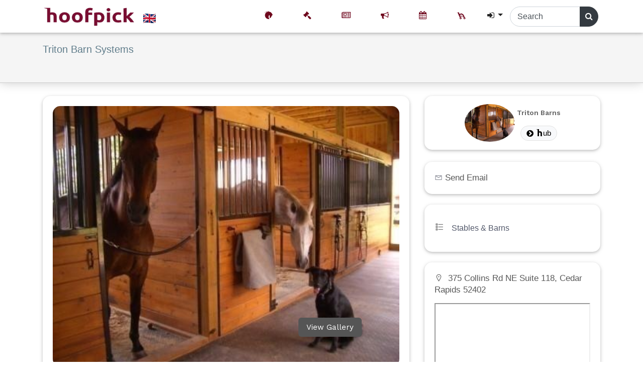

--- FILE ---
content_type: text/html; charset=UTF-8
request_url: https://hoofpick.net/classified-details/triton-barn-systems/1955
body_size: 11084
content:
<!DOCTYPE html>
<html>
    <head><meta http-equiv="Content-Type" content="text/html; charset=utf-8">
        
        <meta http-equiv="X-UA-Compatible" content="IE=edge,chrome=1">
        <meta content="width=device-width, initial-scale=1.0, maximum-scale=1.0, user-scalable=0" name="viewport">
        <meta name="viewport" content="width=device-width">
                <title>Hoofpick | Triton Barn Systems</title>
                <meta property="og:title"content="Hoofpick | Triton Barn Systems" />
        <meta name="apple-itunes-app" content="app-id=1476046435, app-argument=/classified-details/triton-barn-systems/1955">
        <meta name="google-play-app" content="app-id=com.hoofpick.net">
        
                       <meta property="og:description" content="We offer standard horse stalls, round pens, modular horse barns, portable facility horse stalls, cus"/>
                     
                    <meta property="og:image" content="https://hoofpick.net/assets/uploads/classified/944499_10151696716697200_1737071054_n-large.jpg"/>
            <meta name="twitter:image" content="https://hoofpick.net/assets/uploads/classified/944499_10151696716697200_1737071054_n-large.jpg"/>
                <meta name="twitter:title" content="Hoofpick | Triton Barn Systems" />
        <meta name="twitter:card" content="summary_large_image">
        <meta name="twitter:site" content="@hoofpick_me">
        <meta name="twitter:creator" content="@hoofpick_me">
        <link rel="manifest" href="/assets/site.webmanifest">
        <link rel="sitemap" type="application/xml" title="Sitemap" href="/sitemap_index.xml">
        <link rel="alternate" type="application/rss+xml" title="Hoofpick News Feed" href="https://hoofpick.net/feed">
        <link rel="icon" type="image/x-icon" href="https://hoofpick.net/assets/uploads/sitesetting/5e1c49c7c5a03.png"/>
        <link rel="stylesheet" href="https://use.fontawesome.com/releases/v6.1.1/css/all.css">
        <link href="https://hoofpick.net/assets/css/font-awesome.css" rel="stylesheet">
        <link href="https://hoofpick.net/assets/font/fontello/css/fontello.css" rel="stylesheet">
        <link href="https://hoofpick.net/assets/css/line-awesome.min.css" rel="stylesheet">
        <link href="https://hoofpick.net/assets/css/bootstrap.css" rel="stylesheet">
        <link href="https://hoofpick.net/assets/css/module/bookmyslot.css" rel="stylesheet">
        <link href="https://hoofpick.net/assets/css/module/admin_panel.css" rel="stylesheet">
        <link href="https://hoofpick.net/assets/css/module/custom.css" rel="stylesheet">
        <link href="https://hoofpick.net/assets/css/datatables.min.css" rel="stylesheet"/>
        <link href="https://hoofpick.net/assets/css/slidePanel.css" rel="stylesheet">
        <link href="https://fonts.googleapis.com/css?family=Varela|Varela+Round&display=swap" rel="stylesheet">
        <link href="https://hoofpick.net/assets/css/quilljs.min.css" rel="stylesheet">
        <link href="https://hoofpick.net/assets/css/font-icons/css/hpfontstyle.css" rel="stylesheet">
        <link href="https://hoofpick.net/assets/css/module/timeline.css" rel="stylesheet">
        <link rel="stylesheet" href="https://hoofpick.net/assets/css/magnific-popup.css">
        <link rel="stylesheet" href="https://hoofpick.net/assets/css/module/quick-events.css">
        		<!-- Include language file -->
		<script src="https://hoofpick.net/assets/js/lang.js"></script>
        <script type="text/javascript" src="https://hoofpick.net/assets/js/jquery-3.2.1.min.js"></script>
        <script type="text/javascript" src="https://hoofpick.net/assets/js/popper.min.js"></script>
        <script type="text/javascript" src="https://hoofpick.net/assets/js/bootstrap.min.js"></script>
        <script type="text/javascript" src="https://hoofpick.net/assets/js/jquery.dataTables.min.js"></script>
        <script type="text/javascript" src="https://hoofpick.net/assets/js/datatables.min.js"></script>
        <script type="text/javascript" src="https://hoofpick.net/assets/js/jquery.validate.min.js" type="text/javascript"></script>
        <script type="text/javascript" src="https://hoofpick.net/assets/js/jquery-slidePanel.js" type="text/javascript"></script>
        <script>
            var base_url = 'https://hoofpick.net/';
            var display_record_per_page = '16';
            var csrf_token_name = '';
        </script>
        <!--loader-->
        <link href="https://hoofpick.net/assets/loader/css/preloader.css" rel="stylesheet">
        <script type="text/javascript" src="https://hoofpick.net/assets/loader/js/jquery.preloader.min.js"></script>
        
       
        <link href="https://hoofpick.net/assets/js/ckeditor/prism.css" rel="stylesheet"/>
        <script type="text/javascript" src="https://hoofpick.net/assets/js/ckeditor/prism.js"></script>
        <script type="text/javascript" src="https://hoofpick.net/assets/js/jquery-migrate-3.1.0.js"></script>
        <script type="text/javascript" src="https://hoofpick.net/assets/js/emojiarea/lc_emoji_picker.min.js"></script>
        <style>
        #lc-emoji-picker { z-index: 9999 !important; }
               
            .button_common, .button_common:hover, .button_common:focus, .button_common:active{
                background: #37c04b;;
                border-color: #37c04b;;
            }
        </style>
        <!-- HTML5 shim and Respond.js for IE8 support of HTML5 elements and media queries -->
        <!-- WARNING: Respond.js doesn't work if you view the page via file:// -->
        <!--[if lt IE 9]>
          <script src="https://oss.maxcdn.com/html5shiv/3.7.3/html5shiv.min.js"></script>
          <script src="https://oss.maxcdn.com/respond/1.4.2/respond.min.js"></script>
          
        <![endif]-->
        
            </head>
    <body class="">
        
        <div id="loadingmessage" class="loadingmessage"></div>        
        <!--Header-->
        
                    <nav class="navbar navbar-expand-lg navbar-light bg-light" style="background-color : #ffffff!important">
                <div class="container">
                                        
                        <a class="navbar-brand" href="https://hoofpick.net/">
                            <img src="https://hoofpick.net/assets/uploads/sitesetting/5e1c49c7c7fbc_thumb.png" class="img-fluid resp_h-35 h-39" style="alt="logo">
                        </a> 
                                        
                                                    <ul class="navbar-nav mr-auto">
                                <li>
                                     <div class="texticon-group">
                                        <div class="location_input" data-toggle="modal" data-target="#locationPopup" style="cursor: pointer">
                                            <p class="mb-0">
                                                <span class="font-sm black-text city-name">
                                                                                        
                                                                                                            <img src="https://hoofpick.net/assets/images/flags/gb.png" alt="Flag" style="width: 25px;">
                                                                                        
                                                    
                                                </span>
                                            </p>
                                        </div>
                                    </div>
                                </li>
                            </ul>
                                                                                    <button class="navbar-toggler" type="button" data-toggle="collapse" data-target="#navbarSupportedContent" aria-controls="navbarSupportedContent" aria-expanded="false" aria-label="Toggle navigation">
                        <span class="navbar-toggler-icon"></span>
                    </button>

                    <div class="collapse navbar-collapse ml-auto" id="navbarSupportedContent">
                        <div class="ml-auto">
                            <div class="menu_items">
                                <ul class="navbar-nav sidbar_ulnav top_navbar">
                                                                        <li class="nav-item" style="margin-top:1px !important;">
                                        <a href="https://hoofpick.net/blog" class="hover-menu waves-effect waves-light"><i class="hpicon-life" aria-hidden="true" style="font-size:1.1rem"></i>
                                            <span class="hover-menu-desc">Hoofpick Life</span>
                                        </a>
                                    </li> 
                                                                        <li class="nav-item">
                                        <a href="https://hoofpick.net/auction" class="hover-menu"><i class="fa fa-gavel" aria-hidden="true"></i>
                                            <span class="hover-menu-desc">Auctions</span>
                                        </a>
                                    </li>
                                                                                                              <li class="nav-item">
                                        <a href="https://hoofpick.net/classified" class="hover-menu"><i class="fa fa-newspaper-o" aria-hidden="true"></i>
                                            <span class="hover-menu-desc">Classifieds</span>
                                        </a>
                                    </li>
                                                                                                            <li class="nav-item">
                                        <a href="https://hoofpick.net/events" class="hover-menu"><i class="fa fa-bullhorn" aria-hidden="true"></i>
                                             <span class="hover-menu-desc">Events</span>
                                        </a>
                                    </li>
                                                                                                            <li class="nav-item">
                                        <a href="https://hoofpick.net/services" class="hover-menu"><i class="fa fa-calendar"></i>
                                             <span class="hover-menu-desc">Bookable Services</span>
                                        </a>
                                    </li>
                                                                                                            <li class="nav-item" style="margin-top:3px !important;">
                                        <a href="https://hoofpick.net/vouchers" class="hover-menu"><i class="hpicon-shop" aria-hidden="true" style="font-size:1.1rem"></i>
                                            <span class="hover-menu-desc">Market</span>
                                        </a>
                                    </li>
                                                                         
                                                                            
                                                                                    <li class="nav-item dropdown px-0">
                                                <a class="nav-link dropdown-toggle " href="#" id="navbarDropdown" role="button" data-toggle="dropdown" aria-haspopup="true" aria-expanded="true">
                                                    <i class="fa fa-sign-in" aria-hidden="true"></i></a>
                                                <ul class="dropdown-menu" aria-labelledby="navbarDropdown">
                                                    <li><a class="dropdown-item " href="https://hoofpick.net/vendor/login"> Log in</a></li>
                                                    <li><a class="dropdown-item " href="https://hoofpick.net/vendor-register">Register</a></li>
                                                    <li><a class="dropdown-item " href="https://hoofpick.net/staff/login"><i><small>Staff Log in</small></i></a></li>
                                                </ul>
                                            </li>
                                                                            </ul>
                            </div>
                            <div class="search-items">
                                                                                                            <form class="search-box" method="get" action="https://hoofpick.net/search">
                                            <div class="input-group">
                                                <input type="text" class="form-control"  autocomplete="off" value="" style="width: 140px;" id="search_input" name="q" placeholder="Search" aria-label="Search" aria-describedby="basic-addon2">
                                                <div class="input-group-append">
                                                    <button class="btn btn-dark search-btn m-0" type="submit"><i class="fa fa-search"></i></button>
                                                </div>
                                            </div>
                                        </form>
                                                                                                    



                                <div class="lang_box">
                                                                    </div>
                            </div>
                        </div>
                                            </div>
                                        
                    
                    
                </div>
            </nav>    
                
        <!--End Header-->
         <!--Add item modal-->
        <div class="modal fade" id="addItemModal" tabindex="-1" role="dialog" aria-labelledby="addItemModalLabel" aria-hidden="true">
          <div class="modal-dialog modal-dialog-centered" role="document">
            <div class="modal-content">
            
              <div class="modal-header">
                <h5 class="modal-title" id="addItemModalLabel">Quick Add</h5>
                <button type="button" class="close" data-dismiss="modal" aria-label="Close">
                  <span aria-hidden="true">&times;</span>
                </button>
              </div>
              <div class="modal-body">
                <ul class="list-group">
                  <li class="list-group-item"><a href="https://hoofpick.net/vendor/add-blog"><i class="hpicon-life" aria-hidden="true" style="color:#780F30;font-size:1.1rem"></i>  Add News</a></li>
                  <li class="list-group-item"><a href="https://hoofpick.net/vendor/add-classified"><i class="fa fa-newspaper-o" aria-hidden="true" style="color:#780F30;"></i>  Add a Classified</a></li>
                  <li class="list-group-item"><a href="https://hoofpick.net/vendor/add-service"><i class="fa fa-calendar" style="color:#780F30;"></i> Add a Service</a></li>
                  <li class="list-group-item"><a href="https://hoofpick.net/vendor/add-event"><i class="fa fa-bullhorn" aria-hidden="true" style="color:#780F30;"></i>  Add an Event</a></li>
                  <li class="list-group-item"><a href="https://hoofpick.net/vendor/add-auction"><i class="fa fa-gavel" aria-hidden="true" style="color:#780F30;"></i>  Add an Auction</a></li>
                  <li class="list-group-item"><a href="https://hoofpick.net/vendor/add-voucher"><i class="hpicon-shop" aria-hidden="true" style="color:#780F30;font-size:1.1rem"></i>  Add to Market</a></li>
                </ul>
              </div>
        
            </div>
          </div>
        </div>

        

        <!--Location Popup-->
        <div class="location_popup">
            <!-- Modal -->
            <div class="modal fade" id="locationPopup" tabindex="-1" role="dialog" aria-labelledby="exampleModalLabel" aria-hidden="true">
                <div class="modal-dialog top_modal modal-dialog-centered" role="document">
                    <div class="modal-content">
                        <div class="modal-body">
                            <button type="button" class="close location_close" data-dismiss="modal" aria-label="Close">
                                <span aria-hidden="true">&times;</span>
                            </button>
                            <div class="search loaders">
                                <!--Loader-->

                                <!--End Loader-->
                                <div class="container">
                                    <br>
                                    <h5 class="h4 mb-2 popup_header">Select a Country</h5>
                                    <p class="grey-text mb-4">Display results from country selected.</p>

                                    <div class="searchbox mb-4">
                                        <form class="" method="post">
                                            <div class="row">
                                                <div class="col-md-12 m-auto">
                                                    <div class="search_box">
                                                        <div class="form-group mb-0">
                                                            <i class="fa fa-map-marker"></i>
                                                            <input autocomplete="off" id="search" class="form-control" name="search" placeholder="Enter your country name" type="search" value="">
                                                        </div>
                                                    </div>
                                                    <div class="searchbox_suggestion_wrapper d-none">
                                                        <ul class="searchbox_suggestion">
                                                        </ul>
                                                    </div>
                                                </div>
                                            </div>
                                        </form>
                                    </div>
                                    <!--template bindings={}--> 


                                    <p class="top_cities">Top Countries</p>
                                    <div class="city_names">
                                        
                                    </div>
                                </div>
                            </div>
                        </div>                       
                    </div>
                </div>
            </div>
        </div>
        <!--End Location Popup-->
        
	
        <script>
            $('.search-btn, #search_input').on("click", function () {
                $('.sidbar_ulnav').addClass("close_menu");
                $("#search_input").animate({width: "300px"});
            });

            $(document).bind('click', function (e) {
                if (!$(e.target).is('.search-btn') && !$(e.target).is('#search_input')) {
                    $('.sidbar_ulnav').removeClass("close_menu");
                    $("#search_input").animate({width: "140px"});
                }
            });
        </script>
        
                
        <script>
        $(document).on('click', '.open-chat-btn, #floatingChatIcon', function () {
            $('#chat-modal-content').html('<div class="text-center text-muted py-4">Loading chat...</div>');
            $('#chatModal').modal('show');
    
            $.get(base_url + "front/load_chat_layout", function (html) {
                $('#chat-modal-content').html(html);
            });
        });
        
        // Always show floating icon
        $('#floatingChatIcon').show();
        
        
        $(document).on('click', '.minimize-chat', function () {
            $('#chatModal').modal('hide');
        });
        </script>
<div id="chatModal" class="modal fade" tabindex="-1" role="dialog" aria-hidden="true">
  <div class="modal-dialog modal-dialog-centered modal-xl" role="document">
    <div class="modal-content">

      <!-- Modal Header -->
      <div class="modal-header bg-light justify-content-between align-items-center">
        <h5 class="modal-title mb-0">Chat</h5>
        <button type="button" class="close" data-dismiss="modal" aria-label="Close" style="margin-right: 25px;">
          <span aria-hidden="true">&times;</span>
        </button>
      </div>

      <!-- Modal Body -->
      <div class="modal-body p-0" id="chat-modal-content">
        <div class="text-center text-muted py-4">Loading chat...</div>
      </div>

      <!-- Modal Footer -->
      <div class="modal-footer justify-content-center text-muted small bg-light py-2">
        Hoofpick Chat
      </div>

    </div>
  </div>
</div>




<link rel="stylesheet" href="https://hoofpick.net/assets/js/fancybox/jquery.fancybox.min.css">
<script type="text/javascript" src="https://hoofpick.net/assets/js/fancybox/jquery.fancybox.min.js"></script>
<script>
window.ga=window.ga||function(){(ga.q=ga.q||[]).push(arguments)};ga.l=+new Date;
ga("create", "UA-106554905-1", "auto");
ga("send", "pageview");
</script>
<script async src="https://www.google-analytics.com/analytics.js"></script><style>
    .h-100px{
        height: 100px;
    }
    select{
        display: block !important;
    }
    #tablemdldatatable tr th:first-child{
        width: 35%;
    }
    .modal-open {
        overflow: hidden;
        position:fixed;
        width: 100%;
        height: 100%;
    }
    .youtube-embed-wrapper{
        height: 0;
        overflow: hidden;
        padding-bottom: 56.25%;
        padding-top: 30px;
        position: relative;
    }
    input[type="image"]{
        max-width: 100%;
        height: auto !important;  
    }
    .event-details_all_content img{
        max-width: 100%;
        height: auto !important;
    }
    </style>

<div class="service_details_content">
    <div class="header_banner h-100px">
        <style>
                .page-title {
                  overflow-wrap: break-word; /* modern standard */
                  word-wrap: break-word;     /* older browser support */
                  hyphens: auto;             /* optional: adds natural hyphenation */
                }
            </style>
        <div class="container">
            
            <div class="text-left">
                <h2 class="blue-grey-text page-title">Triton Barn Systems</h2>
            </div>
        </div>
    </div>

    <input type="hidden" id="address" name="address" value="375 Collins Rd NE Suite 118, Cedar Rapids 52402"/>
    <div class="container container-min-height">

           
        <div class="py-3">
            <div class="event_details-content">
                <div class="row">
                    <div class="col-md-8">
                        <div class="card">
                            <div class="card-body">
                                <div>
                                                                        
                                </div>
                                   <div class="event-carousel-imgs">
                                    <div class="img_slider">
                                        <div id="carousel-thumb" class="carousel slide carousel-fade carousel-thumbnails">
                                            <!--Slides-->
                                                                                        <div class="carousel-inner" role="listbox">
                                                
                                                                                                        <div class="carousel-item active">
                                                            
                                                            <a data-fancybox="mygallery" href="https://hoofpick.net/assets/uploads/classified/944499_10151696716697200_1737071054_n-large.jpg"><img class="d-block w-100" src="https://hoofpick.net/assets/uploads/classified/944499_10151696716697200_1737071054_n-large.jpg"><button class="btn">View Gallery</button></a>
                                                        </div>
                                                                                                                <div class="carousel-item ">
                                                            
                                                            <a data-fancybox="mygallery" href="https://hoofpick.net/assets/uploads/classified/482414_10151607878227200_364307757_n-large.jpg"><img class="d-block w-100" src="https://hoofpick.net/assets/uploads/classified/482414_10151607878227200_364307757_n-large.jpg"><button class="btn">View Gallery</button></a>
                                                        </div>
                                                                                                                <div class="carousel-item ">
                                                            
                                                            <a data-fancybox="mygallery" href="https://hoofpick.net/assets/uploads/classified/1075487_10151696726212200_1185043247_o-large.jpg"><img class="d-block w-100" src="https://hoofpick.net/assets/uploads/classified/1075487_10151696726212200_1185043247_o-large.jpg"><button class="btn">View Gallery</button></a>
                                                        </div>
                                                                                                                <div class="carousel-item ">
                                                            
                                                            <a data-fancybox="mygallery" href="https://hoofpick.net/assets/uploads/classified/969183_10151630346557200_1343896434_n-large.jpg"><img class="d-block w-100" src="https://hoofpick.net/assets/uploads/classified/969183_10151630346557200_1343896434_n-large.jpg"><button class="btn">View Gallery</button></a>
                                                        </div>
                                                                                                                <div class="carousel-item ">
                                                            
                                                            <a data-fancybox="mygallery" href="https://hoofpick.net/assets/uploads/classified/1343_10151697066577200_538463609_n-large.jpg"><img class="d-block w-100" src="https://hoofpick.net/assets/uploads/classified/1343_10151697066577200_538463609_n-large.jpg"><button class="btn">View Gallery</button></a>
                                                        </div>
                                                                                                                <div class="carousel-item ">
                                                            
                                                            <a data-fancybox="mygallery" href="https://hoofpick.net/assets/uploads/classified/944499_10151696716697200_1737071054_n-large.jpg"><img class="d-block w-100" src="https://hoofpick.net/assets/uploads/classified/944499_10151696716697200_1737071054_n-large.jpg"><button class="btn">View Gallery</button></a>
                                                        </div>
                                                                                                                <div class="carousel-item ">
                                                            
                                                            <a data-fancybox="mygallery" href="https://hoofpick.net/assets/uploads/classified/482414_10151607878227200_364307757_n-large.jpg"><img class="d-block w-100" src="https://hoofpick.net/assets/uploads/classified/482414_10151607878227200_364307757_n-large.jpg"><button class="btn">View Gallery</button></a>
                                                        </div>
                                                                                                                <div class="carousel-item ">
                                                            
                                                            <a data-fancybox="mygallery" href="https://hoofpick.net/assets/uploads/classified/1075487_10151696726212200_1185043247_o-large.jpg"><img class="d-block w-100" src="https://hoofpick.net/assets/uploads/classified/1075487_10151696726212200_1185043247_o-large.jpg"><button class="btn">View Gallery</button></a>
                                                        </div>
                                                                                                                <div class="carousel-item ">
                                                            
                                                            <a data-fancybox="mygallery" href="https://hoofpick.net/assets/uploads/classified/969183_10151630346557200_1343896434_n-large.jpg"><img class="d-block w-100" src="https://hoofpick.net/assets/uploads/classified/969183_10151630346557200_1343896434_n-large.jpg"><button class="btn">View Gallery</button></a>
                                                        </div>
                                                                                                                <div class="carousel-item ">
                                                            
                                                            <a data-fancybox="mygallery" href="https://hoofpick.net/assets/uploads/classified/1343_10151697066577200_538463609_n-large.jpg"><img class="d-block w-100" src="https://hoofpick.net/assets/uploads/classified/1343_10151697066577200_538463609_n-large.jpg"><button class="btn">View Gallery</button></a>
                                                        </div>
                                                                                                    </div>
                                            <!--/.Slides-->
                                            <!--Controls-->
                                            
                                            <!--/.Controls-->
                                            <ol class="carousel-indicators mx-0">
                                                                                                        <li data-target="#carousel-thumb" data-slide-to="0" class="active"> <img class="d-block w-100" src="https://hoofpick.net/assets/uploads/classified/944499_10151696716697200_1737071054_n-large.jpg" class="img-fluid"></li>
                                                                                                                <li data-target="#carousel-thumb" data-slide-to="1" class=""> <img class="d-block w-100" src="https://hoofpick.net/assets/uploads/classified/482414_10151607878227200_364307757_n-large.jpg" class="img-fluid"></li>
                                                                                                                <li data-target="#carousel-thumb" data-slide-to="2" class=""> <img class="d-block w-100" src="https://hoofpick.net/assets/uploads/classified/1075487_10151696726212200_1185043247_o-large.jpg" class="img-fluid"></li>
                                                                                                                <li data-target="#carousel-thumb" data-slide-to="3" class=""> <img class="d-block w-100" src="https://hoofpick.net/assets/uploads/classified/969183_10151630346557200_1343896434_n-large.jpg" class="img-fluid"></li>
                                                                                                                <li data-target="#carousel-thumb" data-slide-to="4" class=""> <img class="d-block w-100" src="https://hoofpick.net/assets/uploads/classified/1343_10151697066577200_538463609_n-large.jpg" class="img-fluid"></li>
                                                                                                                <li data-target="#carousel-thumb" data-slide-to="5" class=""> <img class="d-block w-100" src="https://hoofpick.net/assets/uploads/classified/944499_10151696716697200_1737071054_n-large.jpg" class="img-fluid"></li>
                                                                                                                <li data-target="#carousel-thumb" data-slide-to="6" class=""> <img class="d-block w-100" src="https://hoofpick.net/assets/uploads/classified/482414_10151607878227200_364307757_n-large.jpg" class="img-fluid"></li>
                                                                                                                <li data-target="#carousel-thumb" data-slide-to="7" class=""> <img class="d-block w-100" src="https://hoofpick.net/assets/uploads/classified/1075487_10151696726212200_1185043247_o-large.jpg" class="img-fluid"></li>
                                                                                                                <li data-target="#carousel-thumb" data-slide-to="8" class=""> <img class="d-block w-100" src="https://hoofpick.net/assets/uploads/classified/969183_10151630346557200_1343896434_n-large.jpg" class="img-fluid"></li>
                                                                                                                <li data-target="#carousel-thumb" data-slide-to="9" class=""> <img class="d-block w-100" src="https://hoofpick.net/assets/uploads/classified/1343_10151697066577200_538463609_n-large.jpg" class="img-fluid"></li>
                                                                                                    </ol>
                                        </div>
                                    </div>
                                </div>
                                <div class="mt-2">
                                    <div class="event-all-list">
                                        <div class="listing-contact-info">
                                            <div class="card-header transparent">
                                                <ul class="nav nav-tabs" id="myTab" role="tablist">
                                                    <li>
                                                        <a class="nav-link active" data-toggle="tab" href="#details" role="tab">Description</a>
                                                    </li>
                                                                                                         <li>
                                                        <a class="nav-link" data-toggle="tab" href="#video" role="tab">Video</a>
                                                        
                                                    </li>
                                                                                                                                                                                                            </ul>
                                            </div>

                                            <div class="py-3">
                                                <div class="tab-content">
                                                    <!--Panel 1-->
                                                    <div class="tab-pane fade in show active" id="details" role="tabpanel">
                                                        <div class="ql-editor event-details-text">
                                                            We offer standard horse stalls, round pens, modular horse barns, portable facility horse stalls, custom euro stall fronts, horse stall kits for your barn. We also offer an assortment of rubber mats for stalls and barn aisles. 

Whether you've been an equine owner your entire life or you need a single horse stall kit for your first horse, Triton Barns is your source for the highest quality horse barns and horse stalls, gates, and stall panels.

When buying horse stalls, stall buildings, gates and arenas, there is only one way to look at it -- short term costs versus long term costs.

Although painted equipment and pre-galvanized equipment seem to be an economical choice, you usually end up paying more in the long run. Get a higher return on your investment. Invest in Triton hot-dip galvanized after fabrication horse stalls and equipment. Hot dip galvanized seals in the strength by bonding metallic zinc to steel for the ultimate protection from corrosion. Your Triton Horse stalls carry a 25 year warranty and are among the best horse stalls available anywhere.

Our horse stalls are based on modular design which provides the user maximum flexibility in laying out your horse barn the way you want it. Triton Horse Stalls are designed with the safety of both horse and owner in mind. All stall panels are heavy walled, solid welded one piece frame construction.

With our "can do" attitude, if you can dream it, we can build it. Triton Horse Stalls offer numerous configuration options and your custom ideas are always welcome.

Please use the "Visit website" link above for more information or feel free to Connect with Triton Horse Stalls on Facebook.                                                        </div>
                                                    </div>
                                                    <!--/.Panel 1-->

                                                    <!--Panel 2-->
                                                                                                            <div class="tab-pane fade" id="video" role="tabpanel">
                                                            <div class="event-details-text row">
                                                                                                                                        <a data-fancybox class="col-sm-6" href="https://www.youtube.com/watch?v=GRP59hC_kLU"><div class="under-img"><img src="https://i.ytimg.com/vi/1/mqdefault.jpg"><div class="over-img"><i class="fa fa-youtube-play fa-3x" aria-hidden="true"></i></div></div></a><br/>
                                                                                                                                    </div>
                                                       </div>
                                                                                                           <!--/.Panel 2-->
                                                    <!--Panel 3-->
                                                                                                          <!--/.Panel 3-->
                                                      <!--Panel 4-->
                                                                                                           <!--/.Panel 4-->
                                                </div>
                                            </div>
                                        </div>
    
                                    </div>
                                </div>
                            </div>
                        </div>
                    </div>
                    <div class="col-md-4 right-sidebar-section">
                        <div class="card mb-0">
                            <div class="px-2 py-3">
                                <div class="user_details">
                                    <div class="text-center">
                                        <div class="user-img">
                                            <img src="https://hoofpick.net/assets/uploads/profiles/944499_10151696716697200_1737071054_n-large.jpg" alt="profile" class="img-fluid rounded-circle" />
                                        </div>
                                        <div class="user_details-info">
                                            <p class="user-name">Triton Barns</p>
                                                                                         <div class="gobtn">
                                                <a class="btn" href="https://hoofpick.net/v/triton-barns/162"><i class="fa fa-chevron-circle-right" aria-hidden="true"></i> <i class="hpicon-hoofpick"></i>ub</a>
                                            </div>
                                        </div>
                                    </div>
                                </div>
                            </div>
                        </div>
                        <br/>
                         
                        
                        <div class="card">
                                        <div class="card-body">
                                            <div class="price">
                                                <a href="javascript:void(0)" data-toggle="modal" data-target="#contactVendor"><i class="la la-envelope-o " aria-hidden="true"></i> <h6 class="mb-0">Send Email </h6></a>
                                            </div>
                                                                                                                                </div>
                                      </div>
                                      
                        <div class="card listing-contact-info">
                            <div class="card-body">
                                <div class="tab-content" id="profiletabControl">
                                    <div class="tab-pane fade show active" id="listing" role="tabpanel" aria-labelledby="listing-tab">
                                        <div class="listing-info">
                                            <ul class="list-inline">
                                                <li>
                                                    <i class="la la-list"></i>
                                                    Stables &amp; Barns                                                </li>
                                            </ul>
                                        </div>
                                    </div>
                                </div>
                            </div>
                            </div>
                                                                        <div class="card">
                                        <div class="card-body">
                                            <div class="price">
                                             <h6><i class="la la-map-marker"></i>
                                             375 Collins Rd NE Suite 118, Cedar Rapids 52402</h6>
                                                <style>.embed-container { position: relative; padding-bottom: 56.25%; height: 0; overflow: hidden; max-width: 100%; } .embed-container iframe, .embed-container object, .embed-container embed { position: absolute; top: 0; left: 0; width: 100%; height: 100%; }</style><div class='embed-container'>
                                    	        <iframe src="https://www.google.com/maps/embed/v1/place?key=AIzaSyDc2JM5fR4AyQq4T7v1yCGzgEtI7XGXPXI&q=375%20Collins%20Rd%20NE%20Suite%20118%2C%20Cedar%20Rapids%2052402&zoom=14" width="600"; height="450";></iframe></div>
                                        </div>
                                    </div>
                                </div>
                                                                                     <div class="card">
                            <div class="card-body">      
                                <div>
                                                                            <a href="#" id="bmf" onclick="login_protected_modal(this)" data-message="You must be logged in to save this listing to your Bookmarks"><i class="fa fa-heart-o fa-2x" aria-hidden="true" style="color:red; padding-right:20px"></i>Add to 'My Bookmarks'</a>
                                                                    </div>
                            </div>
                        </div>
                                                <div class="card">
                                                <div class="card-body">      
                                                    <div class="price">
                                                      <h6 class="mb-0" style="padding-right:20px"><i class="fa fa-share-square-o" aria-hidden="true"></i>Share</h6>
                                                        <a class="fb-ic" OnClick="window.open(this.href,'targetWindow','toolbar=no,location=0,status=no,menubar=no,scrollbars=yes,resizable=yes,width=600,height=250'); return false;" href="https://www.facebook.com/sharer/sharer.php?u=https://hoofpick.net/classified-details/triton-barn-systems/1955&amp;src=sdkpreparse" target="_blank"><i class="fa fa-facebook-square fa-2x" aria-hidden="true" style="padding-right:10px"></i></a>
                                                        <a class="tw-ic" OnClick="window.open(this.href,'targetWindow','toolbar=no,location=0,status=no,menubar=no,scrollbars=yes,resizable=yes,width=600,height=250'); return false;" href="https://twitter.com/intent/tweet?text=https://hoofpick.net/classified-details/triton-barn-systems/1955" target="_blank" alt="Tweet this page"><i class="fa fa-twitter-square fa-2x" aria-hidden="true" style="padding-right:10px"></i></a>
                                                        <a class="li-ic" href="http://www.linkedin.com/shareArticle?mini=true&url=&title=&summary=&source=" target="_blank" title="Share on LinkedIn" onclick="window.open('http://www.linkedin.com/shareArticle?mini=true&url=' + encodeURIComponent(document.URL) + '&title=' + encodeURIComponent(document.title)); return false;"OnClick="window.open(this.href,'targetWindow','toolbar=no,location=0,status=no,menubar=no,scrollbars=yes,resizable=yes,width=600,height=250'); return false;"><i class="fa fa-linkedin-square fa-2x" aria-hidden="true" style="padding-right:10px"></i></a>
                                                        <a class="eml-ic" href="mailto:?subject=Link%20to%20listing%20-%20Triton Barn Systems&body=%0A%0AView%20details%20of%20this%20listing%20at%3A%20https://hoofpick.net/classified-details/triton-barn-systems/1955" target="_blank"><i class="fa fa-envelope-o fa-2x" aria-hidden="true" style="padding-right:10px"></i></a>
                                                    </div>
                                                 </div>
                                            </div>
                                                                                                        <div class="card">
                                                    <div class="card-body">      
                                                        <div>
                                                            <small><i class="fa fa-bullhorn" aria-hidden="true"></i> Promoted</small>
                                                    		<div>
                                                    		   <a href="https://hoofpick.net/auctions">
                                                    			<img src="https://hoofpick.net/assets/uploads/advertising/6864ec8776faf.jpg" alt="" style="max-width:95%;border-radius:15px;">
                                                    			<p style="text-align-center;color:#790E32">Run professional online auctions for horses, equestrian products & services with Hoofpick Auctions. </p>
                                                    		   </a>
                                                    		</div>
                                                    	</div>
                                                     </div>
                                                </div>
                                                                    </div>
                  
                    <div class="purchase-button btn_list"></div>                    
                    <!-- end /.purchase-button -->
              </div>
        </div>
    </div>
</div>
<div class="modal fade" id="contactVendor" tabindex="-1" role="dialog" aria-labelledby="exampleModalLabel" aria-hidden="true">
                    <div class="modal-dialog modal-dialog-centered" role="document">
                        <div class="modal-content">
                            <div class="modal-header">
                                <h5 class="modal-title" id="exampleModalLabel">Contact Us</h5>
                                <button type="button" class="close" data-dismiss="modal" aria-label="Close">
                                    <span aria-hidden="true">&times;</span>
                                </button>
                            </div>
                            <div class="modal-body">
                                <form action="https://hoofpick.net/contactc-action" id="FrmContact" class="small-contact-form" name="FrmContact" method="post" accept-charset="utf-8">

<input type="hidden" name="classified_id" value="1955" />

<input type="hidden" name="classified_title_hd" value="triton-barn-systems" />

<input type="hidden" name="admin_id" value="162" />

                                <div class="form-group">
                                    <input required="" class="form-control" maxlength="50"  autocomplete="off"  type="text" placeholder="Name" id="fullname" name="fullname" />
                                                                    </div>
                                <div class="form-group d-none">
                                    <label for="fax">Fax Number</label>
                                    <input type="checkbox" value="1" tabindex="-1" autocomplete="false" id="fax" name="fax" class="form-control">                                        
                                </div>
                                <div class="form-group">
                                    <input class="form-control" required=""  maxlength="50"  autocomplete="off" type="email" placeholder="Email" id="emailid" name="emailid" />
                                                                    </div>
                                <div class="form-group">
                                    <input required="" maxlength="12" class="form-control phone"  autocomplete="off" type="text" placeholder="Phone" id="phoneno" name="phoneno" />
                                                                    </div>
                                <div class="form-group">
                                    <textarea  required="" class="form-control" placeholder="Message" id="message" name="message"></textarea>
                                                                    </div>
                                <div class="form-group mb-0">
                                    <button class="btn btn-dark button_common" type="submit">Send Message</button>
                                </div>
                                </form>
                            </div>
                        </div>
                    </div>
                </div>

    
   
</div>


<script src="https://hoofpick.net/assets/js/module/event_details.js"></script>
<input type="hidden" name="currency" id="currency" value="£"/>
<footer class="page-footer mt-0 p-0 lr-page" style="background-color : #ADADAD!important">
    <div class="footer-content text-left">
        <div class="container">  
            <div class="row">
                <div class="col-md-3">
                    <div class="footer-logo">
                        <a href="https://hoofpick.net/">
                        <img src="https://hoofpick.net/assets/uploads/sitesetting/5e1c49c7c7fbc_thumb.png" class="img-fluid resp_h-35 h-39" alt="">
                        </a>
                    </div>
                    <p class="footer-descr" style="">
                        Your tool for today's equestrian world.                    </p>
                    <br/><p class="footer-descr" style="font-style: normal;"><a href="https://hoofpick.net/blog"><img src="https://hoofpick.net/assets/images/hoofpicklife.png" width="70"/> Hoofpick Life</a></p>
                </div>
                <div class="col-md-3">
                    <ul class="list-inline resp-bb-1">
                        <li>
                            <a href="http://hoofpick.net/page/terms-conditions" >Terms & Conditions</a>
                        </li>
                        <li>
                             <a href="https://hoofpick.net/contact-us" >Contact Us</a>
                            
                        </li>
                    </ul>
                </div>
                <div class="col-md-3"><ul class="list-inline resp-bb-1"><li><a href=https://hoofpick.net/page/privacy-policy >Privacy Policy</a></li><li><a href="https://hoofpick.net/fees-services">Fees & Services</a></li></ul></div>                
                <div class="col-md-3">
                    <ul class="list-inline">
                        <li>
                            <a href="https://hoofpick.net/help" >Help Centre</a>
                        </li>
                        <li>
                            <div class="dropdown">
                                <button class="btn for-business btn-secondary dropdown-toggle" type="button" id="dropdownMenuButton" data-toggle="dropdown" aria-haspopup="true" aria-expanded="false">
                                    Hoofpick for Business
                                </button>
                                <div class="dropdown-menu" aria-labelledby="dropdownMenuButton">
                                    <a class="dropdown-item black-text" href="https://hoofpick.net/for-business">Hoofpick for Business</a>
                                    <a class="dropdown-item black-text" href="https://hoofpick.net/bookable-services">Bookable Services</a>
                                    <a class="dropdown-item black-text" href="https://hoofpick.net/event-management">Event Management</a>
                                    <a class="dropdown-item black-text" href="https://hoofpick.net/memberships">Memberships</a>
                                    <a class="dropdown-item black-text" href="https://hoofpick.net/auctions">Auctions</a>
                                    <a class="dropdown-item black-text" href="https://hoofpick.net/classifieds">Classifieds</a>
                                    <a class="dropdown-item black-text" href="https://hoofpick.net/market">Market</a>
                                    <a class="dropdown-item black-text" href="https://hoofpick.net/apps">Hoofpick Apps</a>
                                    <a class="dropdown-item black-text" href="https://hoofpick.net/websites">Hoofpick Websites</a>
                                    <a class="dropdown-item black-text" href="https://hoofpick.net/more">More from Hoofpick Stable</a>
                                </div>
                            </div>
                        </li>
                    </ul>
                </div>
            </div>
        </div>
    </div>
    <!--Copyright--> 
    <div class="footer-copyright white-text text-left">
        <div class="container">
            <div class="d-inline-block">
                <strong>&copy;</strong> 2026            </div>
             <ul class="ml-auto inline-ul d-inline-block hp_footer-icon">
                <li><a href="https://hoofpick.net/blog" target="_blank"><i class="hpicon-life"></i></a></li>
                <li><a href="https://hoofpick.biz" target="_blank"><i class="hpicon-biz"></i></a></li>
                <li><a href="https://hoofpick.link" target="_blank"><i class="hpicon-link"></i></a></li>
                <li><a href="https://hoofpick.tv" target="_blank"><i class="hpicon-tv"></i></a></li>
                
                 <li><a href="https://apps.apple.com/us/app/hoofpick/id1476046435?ls=1" target="_blank"><i class="fab fa-app-store white-text"></i></a></li>
                <li><a href="https://play.google.com/store/apps/details?id=com.hoofpick.net" target="_blank"><i class="fab fa-google-play white-text"></i></a></li>
            </ul>

            <ul class="ml-auto inline-ul d-inline-block social_footer-icon">
                
               
                   
                                    <li><a href="https://www.facebook.com/hoofpickclub/" target="_blank"><i class="fa fa-facebook white-text"></i></a></li>
                
                                    <li><a href="https://twitter.com/HoofpickClub" target="_blank"><i class="fa fa-twitter white-text"></i></a></li>
                
                                    <li><a href="https://www.instagram.com/hoofpick_net/" target="_blank"><i class="fa fa-instagram white-text"></i></a></li>
                                     <li><a href="https://www.tiktok.com/@hoofpick" target="_blank"><i class="fab fa-tiktok white-text"></i></a></li>
            </ul>
        </div>
    </div>
    <!--Copyright--> 
</footer>

<!-- Back to Top 
<a id="toTop" class="animated lightSpeedIn" title="">
    <i class="fa fa-angle-up"></i>
</a>
Back to Top -->

<!--Login Register Review Modal--> 
<div id="login_register_modal" class="modal fade" role="dialog" data-backdrop="static" data-keyboard="false">
    <div class="modal-dialog modal-dialog-centered">
        <div class="modal-content">
            <div class="modal-header">
                Log in/Register                <button type="button" class="close" data-dismiss="modal">&times;</button>
            </div>
            <div class="modal-body" id="login_register_modal_body">
                Please login and try again.            </div>
            <div class="modal-footer">
                <a class="btn btn-primary" href="https://hoofpick.net/vendor/login?next=classified-details/triton-barn-systems/1955">Log in</a>
                <a class="btn btn-info" href="https://hoofpick.net/vendor-register?next=classified-details/triton-barn-systems/1955">Register</a>
            </div>
        </div>
    </div>
</div>
 <!-- Modal -->
<div id="appModal" class="modal fade" tabindex="-1" role="dialog" aria-labelledby="appModalLabel" aria-hidden="true">
  <div class="modal-dialog modal-dialog-centered" role="document">
    <div class="modal-content p-3">
      <div class="modal-header border-0">
        <h5 class="modal-title text-center" id="appModalLabel">Get the Hoofpick Mobile App!</h5>
        <button type="button" class="close" data-dismiss="modal" aria-label="Close">
          <span aria-hidden="true">&times;</span>
        </button>
      </div>
      <div class="modal-body text-center">
        <p>Scan the QR code or click the link to download.</p>
        
		<a href="https://hoofpick.ltd/appstore/download">
        <img src="https://hoofpick.net/assets/images/hpemail400.png" class="mb-3" style="width:300px" alt="QR code"/>
        <div>
          
            <h4 style="color:#780E32;font-weight:700"><i class="fa fa-link" aria-hidden="true"></i> Download</h4>
          </a>
        </div>
      </div>
    </div>
  </div>
</div>
<script>
  function setCookie(name, value, days) {
    var d = new Date();
    d.setTime(d.getTime() + (days*24*60*60*1000));
    document.cookie = name + "=" + value + ";expires="+ d.toUTCString() + ";path=/";
  }
  function getCookie(name) {
    var match = document.cookie.match(new RegExp('(^| )' + name + '=([^;]+)'));
    return match ? match[2] : null;
  }

  document.addEventListener('DOMContentLoaded', function(){
    if (!getCookie('appModalShown')) {
      setTimeout(function(){
        $('#appModal').modal('show');
        setCookie('appModalShown', '1', 365);
      }, 30000); 
    }
  });
</script>
<script src="https://hoofpick.net/assets/js/module/bookmyslot.js"></script>
<script src="https://hoofpick.net/assets/js/module/admin_panel.js"></script>
<script src="https://hoofpick.net/assets/js/module/footer.js"></script>

<script>
    var CURRENCY = $("#currency").val();
    var locationPopup = "UK";
    var is_display_location = "Y";
    var Total_Event_Count = "0";
    if (locationPopup == 1 && is_display_location == 'Y' && Total_Event_Count > 0) {
        $("#locationPopup").modal('show');
    }

    function show_dropdown(e) {
        $(e).attr("aria-expanded", "true");
        $(e).next('.dropdown-menu').attr("style", "display: none;");
    }
    $("#day-carousel").carousel({
        interval: false,
        wrap: false
    })
    $(".left").click(function () {
        $("#day-carousel").carousel("prev");
    });
    $(".right").click(function () {
        $("#day-carousel").carousel("next");
    });

    //Search Modal Box
    $(document).ready(function () {
        $('.open_location').on('click', function () {
            $("#locationPopup").addClass("modal-show");
            $("#searchPopup").addClass("modal-hide");
        });
        $(".location_close").click(function () {
            $("#searchPopup").removeClass("modal-hide");
        });
        $("#locationPopup").on('hidden.bs.modal', function () {
            $("body").addClass("modal-open");
        });
        $("#locationPopup").on('shown.bs.modal', function () {
            $("body").addClass("modal-open");
        });
        $("#search").on("keyup", function () {
            var search_txt = $(this).val();
            if (search_txt == '') {
                $(".searchbox_suggestion_wrapper").addClass("d-none");
            } else {
                $.ajax({
                    type: "POST",
                    url: base_url + "front/locations",
                    data: {search_txt: search_txt},
                    success: function (responseJSON) {
                        $("#loadingmessage").hide();
                        var response = JSON.parse(responseJSON);
                        $(".searchbox_suggestion").html("");
                        if ($.trim(response.status) == 'success') {
                            var append_html = '';
                            $(response.data).each(function (i, item) {
                                append_html += '<li>';
                                append_html += '<a data-name="' + item.city_title.toString().toLowerCase() + '" onclick="change_current_city(this)" href="javascript:void(0)">';
                                append_html += '<h6 class="searchbox_suggestion_heading">' + item.city_title + '</h6>';
                                append_html += '</a>';
                                append_html += '</li>';
                            });
                            $(".searchbox_suggestion").append(append_html);
                            $(".searchbox_suggestion_wrapper").removeClass("d-none");

                        } else {
                            $(".searchbox_suggestion_wrapper").addClass("d-none");
                        }
                    }
                });
            }

        });
    });
    function change_current_city($this) {
        var city_name = $($this).data("name");

        if (city_name != "") {
            $.ajax({
                url: "https://hoofpick.net/change-city",
                type: "post",
                data: {token_id: csrf_token_name, city_name: city_name},
                beforeSend: function () {
                    $('#loadingmessage').show();
                },
                success: function (data) {

                    $('#loadingmessage').hide();
                    $("#locationPopup").modal('hide');
                    window.location.reload();
                }
            });
        }
    }
</script>
</body>
</html>


--- FILE ---
content_type: text/css
request_url: https://hoofpick.net/assets/css/module/bookmyslot.css
body_size: 56832
content:
/*All*/

/*Color Code*/
.white-text, .btn { color: #FFFFFF !important; }
.kb-color.lighten-5 { background-color: #D0D6E2 !important; }
.kb-color.lighten-4 { background-color: #B1BACE !important; }
.kb-color.lighten-3 { background-color: #929FBA !important; }
.kb-color.lighten-2 { background-color: #7283A7 !important; }
.kb-color.lighten-1 { background-color: #59698D !important; }
.kb-color { background-color: #45526E !important; }
.kb-color-text { color: #45526E !important; }
.kb-color.darken-1 { background-color: #3B465E !important; }
.kb-color.darken-2 { background-color: #2E3951 !important; }
.kb-color.darken-3 { background-color: #1C2A48 !important; }
.kb-color.darken-4 { background-color: #1C2331 !important; }
.red.lighten-5 { background-color: #FFEBEE !important; }
.red.lighten-4 { background-color: #FFCDD2 !important; }
.red.lighten-3 { background-color: #EF9A9A !important; }
.red.lighten-2 { background-color: #E57373 !important; }
.red.lighten-1 { background-color: #EF5350 !important; }
.red { background-color: #F44336 !important; }
.red-text { color: #F44336 !important; }
.red.darken-1 { background-color: #E53935 !important; }
.red.darken-2 { background-color: #D32F2F !important; }
.red.darken-3 { background-color: #C62828 !important; }
.red.darken-4 { background-color: #B71C1C !important; }
.red.accent-1 { background-color: #FF8A80 !important; }
.red.accent-2 { background-color: #FF5252 !important; }
.red.accent-3 { background-color: #FF1744 !important; }
.red.accent-4 { background-color: #D50000 !important; }
.pink.lighten-5 { background-color: #fce4ec !important; }
.pink.lighten-4 { background-color: #f8bbd0 !important; }
.pink.lighten-3 { background-color: #f48fb1 !important; }
.pink.lighten-2 { background-color: #f06292 !important; }
.pink.lighten-1 { background-color: #ec407a !important; }
.pink { background-color: #e91e63 !important; }
.pink-text { color: #e91e63 !important; }
.pink.darken-1 { background-color: #d81b60 !important; }
.pink.darken-2 { background-color: #c2185b !important; }
.pink.darken-3 { background-color: #ad1457 !important; }
.pink.darken-4 { background-color: #880e4f !important; }
.pink.accent-1 { background-color: #ff80ab !important; }
.pink.accent-2 { background-color: #ff4081 !important; }
.pink.accent-3 { background-color: #f50057 !important; }
.pink.accent-4 { background-color: #c51162 !important; }
.purple.lighten-5 { background-color: #f3e5f5 !important; }
.purple.lighten-4 { background-color: #e1bee7 !important; }
.purple.lighten-3 { background-color: #ce93d8 !important; }
.purple.lighten-2 { background-color: #ba68c8 !important; }
.purple.lighten-1 { background-color: #ab47bc !important; }
.purple { background-color: #9c27b0 !important; }
.purple-text { color: #9c27b0 !important; }
.purple.darken-1 { background-color: #8e24aa !important; }
.purple.darken-2 { background-color: #7b1fa2 !important; }
.purple.darken-3 { background-color: #6a1b9a !important; }
.purple.darken-4 { background-color: #4a148c !important; }
.purple.accent-1 { background-color: #ea80fc !important; }
.purple.accent-2 { background-color: #e040fb !important; }
.purple.accent-3 { background-color: #d500f9 !important; }
.purple.accent-4 { background-color: #aa00ff !important; }
.deep-purple.lighten-5 { background-color: #ede7f6 !important; }
.deep-purple.lighten-4 { background-color: #d1c4e9 !important; }
.deep-purple.lighten-3 { background-color: #b39ddb !important; }
.deep-purple.lighten-2 { background-color: #9575cd !important; }
.deep-purple.lighten-1 { background-color: #7e57c2 !important; }
.deep-purple { background-color: #673ab7 !important; }
.deep-purple-text { color: #673ab7 !important; }
.deep-purple.darken-1 { background-color: #5e35b1 !important; }
.deep-purple.darken-2 { background-color: #512da8 !important; }
.deep-purple.darken-3 { background-color: #4527a0 !important; }
.deep-purple.darken-4 { background-color: #311b92 !important; }
.deep-purple.accent-1 { background-color: #b388ff !important; }
.deep-purple.accent-2 { background-color: #7c4dff !important; }
.deep-purple.accent-3 { background-color: #651fff !important; }
.deep-purple.accent-4 { background-color: #6200ea !important; }
.indigo.lighten-5 { background-color: #e8eaf6 !important; }
.indigo.lighten-4 { background-color: #c5cae9 !important; }
.indigo.lighten-3 { background-color: #9fa8da !important; }
.indigo.lighten-2 { background-color: #7986cb !important; }
.indigo.lighten-1 { background-color: #5c6bc0 !important; }
.indigo { background-color: #3f51b5 !important; }
.indigo-text { color: #3f51b5 !important; }
.indigo.darken-1 { background-color: #3949ab !important; }
.indigo.darken-2 { background-color: #303f9f !important; }
.indigo.darken-3 { background-color: #283593 !important; }
.indigo.darken-4 { background-color: #1a237e !important; }
.indigo.accent-1 { background-color: #8c9eff !important; }
.indigo.accent-2 { background-color: #536dfe !important; }
.indigo.accent-3 { background-color: #3d5afe !important; }
.indigo.accent-4 { background-color: #304ffe !important; }
.blue.lighten-5 { background-color: #E3F2FD !important; }
.blue.lighten-4 { background-color: #BBDEFB !important; }
.blue.lighten-3 { background-color: #90CAF9 !important; }
.blue.lighten-2 { background-color: #64B5F6 !important; }
.blue.lighten-1 { background-color: #42A5F5 !important; }
.blue { background-color: #2196F3 !important; }
.blue-text { color: #2196F3 !important; }
.blue.darken-1 { background-color: #1E88E5 !important; }
.blue.darken-2 { background-color: #1976D2 !important; }
.blue.darken-3 { background-color: #1565C0 !important; }
.blue.darken-4 { background-color: #0D47A1 !important; }
.blue.accent-1 { background-color: #82B1FF !important; }
.blue.accent-2 { background-color: #448AFF !important; }
.blue.accent-3 { background-color: #2979FF !important; }
.blue.accent-4 { background-color: #2962FF !important; }
.light-blue.lighten-5 { background-color: #e1f5fe !important; }
.light-blue.lighten-4 { background-color: #b3e5fc !important; }
.light-blue.lighten-3 { background-color: #81d4fa !important; }
.light-blue.lighten-2 { background-color: #4fc3f7 !important; }
.light-blue.lighten-1 { background-color: #29b6f6 !important; }
.light-blue { background-color: #03a9f4 !important; }
.light-blue-text { color: #03a9f4 !important; }
.light-blue.darken-1 { background-color: #039be5 !important; }
.light-blue.darken-2 { background-color: #0288d1 !important; }
.light-blue.darken-3 { background-color: #0277bd !important; }
.light-blue.darken-4 { background-color: #01579b !important; }
.light-blue.accent-1 { background-color: #80d8ff !important; }
.light-blue.accent-2 { background-color: #40c4ff !important; }
.light-blue.accent-3 { background-color: #00b0ff !important; }
.light-blue.accent-4 { background-color: #0091ea !important; }
.cyan.lighten-5 { background-color: #e0f7fa !important; }
.cyan.lighten-4 { background-color: #b2ebf2 !important; }
.cyan.lighten-3 { background-color: #80deea !important; }
.cyan.lighten-2 { background-color: #4dd0e1 !important; }
.cyan.lighten-1 { background-color: #26c6da !important; }
.cyan { background-color: #00bcd4 !important; }
.cyan-text { color: #00bcd4 !important; }
.cyan.darken-1 { background-color: #00acc1 !important; }
.cyan.darken-2 { background-color: #0097a7 !important; }
.cyan.darken-3 { background-color: #00838f !important; }
.cyan.darken-4 { background-color: #006064 !important; }
.cyan.accent-1 { background-color: #84ffff !important; }
.cyan.accent-2 { background-color: #18ffff !important; }
.cyan.accent-3 { background-color: #00e5ff !important; }
.cyan.accent-4 { background-color: #00b8d4 !important; }
.teal.lighten-5 { background-color: #e0f2f1 !important; }
.teal.lighten-4 { background-color: #b2dfdb !important; }
.teal.lighten-3 { background-color: #80cbc4 !important; }
.teal.lighten-2 { background-color: #4db6ac !important; }
.teal.lighten-1 { background-color: #26a69a !important; }
.teal { background-color: #009688 !important; }
.teal-text { color: #009688 !important; }
.teal.darken-1 { background-color: #00897b !important; }
.teal.darken-2 { background-color: #00796b !important; }
.teal.darken-3 { background-color: #00695c !important; }
.teal.darken-4 { background-color: #004d40 !important; }
.teal.accent-1 { background-color: #a7ffeb !important; }
.teal.accent-2 { background-color: #64ffda !important; }
.teal.accent-3 { background-color: #1de9b6 !important; }
.teal.accent-4 { background-color: #00bfa5 !important; }
.green.lighten-5 { background-color: #E8F5E9 !important; }
.green.lighten-4 { background-color: #C8E6C9 !important; }
.green.lighten-3 { background-color: #A5D6A7 !important; }
.green.lighten-2 { background-color: #81C784 !important; }
.green.lighten-1 { background-color: #66BB6A !important; }
.green { background-color: #4CAF50 !important; }
.green-text { color: #4CAF50 !important; }
.green.darken-1 { background-color: #43A047 !important; }
.green.darken-2 { background-color: #388E3C !important; }
.green.darken-3 { background-color: #2E7D32 !important; }
.green.darken-4 { background-color: #1B5E20 !important; }
.green.accent-1 { background-color: #B9F6CA !important; }
.green.accent-2 { background-color: #69F0AE !important; }
.green.accent-3 { background-color: #00E676 !important; }
.green.accent-4 { background-color: #00C853 !important; }
.light-green.lighten-5 { background-color: #f1f8e9 !important; }
.light-green.lighten-4 { background-color: #dcedc8 !important; }
.light-green.lighten-3 { background-color: #c5e1a5 !important; }
.light-green.lighten-2 { background-color: #aed581 !important; }
.light-green.lighten-1 { background-color: #9ccc65 !important; }
.light-green { background-color: #8bc34a !important; }
.light-green-text { color: #8bc34a !important; }
.light-green.darken-1 { background-color: #7cb342 !important; }
.light-green.darken-2 { background-color: #689f38 !important; }
.light-green.darken-3 { background-color: #558b2f !important; }
.light-green.darken-4 { background-color: #33691e !important; }
.light-green.accent-1 { background-color: #ccff90 !important; }
.light-green.accent-2 { background-color: #b2ff59 !important; }
.light-green.accent-3 { background-color: #76ff03 !important; }
.light-green.accent-4 { background-color: #64dd17 !important; }
.lime.lighten-5 { background-color: #f9fbe7 !important; }
.lime.lighten-4 { background-color: #f0f4c3 !important; }
.lime.lighten-3 { background-color: #e6ee9c !important; }
.lime.lighten-2 { background-color: #dce775 !important; }
.lime.lighten-1 { background-color: #d4e157 !important; }
.lime { background-color: #cddc39 !important; }
.lime-text { color: #cddc39 !important; }
.lime.darken-1 { background-color: #c0ca33 !important; }
.lime.darken-2 { background-color: #afb42b !important; }
.lime.darken-3 { background-color: #9e9d24 !important; }
.lime.darken-4 { background-color: #827717 !important; }
.lime.accent-1 { background-color: #f4ff81 !important; }
.lime.accent-2 { background-color: #eeff41 !important; }
.lime.accent-3 { background-color: #c6ff00 !important; }
.lime.accent-4 { background-color: #aeea00 !important; }
.yellow.lighten-5 { background-color: #fffde7 !important; }
.yellow.lighten-4 { background-color: #fff9c4 !important; }
.yellow.lighten-3 { background-color: #fff59d !important; }
.yellow.lighten-2 { background-color: #fff176 !important; }
.yellow.lighten-1 { background-color: #ffee58 !important; }
.yellow { background-color: #ffeb3b !important; }
.yellow-text { color: #ffeb3b !important; }
.yellow.darken-1 { background-color: #fdd835 !important; }
.yellow.darken-2 { background-color: #fbc02d !important; }
.yellow.darken-3 { background-color: #f9a825 !important; }
.yellow.darken-4 { background-color: #f57f17 !important; }
.yellow.accent-1 { background-color: #ffff8d !important; }
.yellow.accent-2 { background-color: #ffff00 !important; }
.yellow.accent-3 { background-color: #ffea00 !important; }
.yellow.accent-4 { background-color: #ffd600 !important; }
.amber.lighten-5 { background-color: #fff8e1 !important; }
.amber.lighten-4 { background-color: #ffecb3 !important; }
.amber.lighten-3 { background-color: #ffe082 !important; }
.amber.lighten-2 { background-color: #ffd54f !important; }
.amber.lighten-1 { background-color: #ffca28 !important; }
.amber { background-color: #ffc107 !important; }
.amber-text { color: #ffc107 !important; }
.amber.darken-1 { background-color: #ffb300 !important; }
.amber.darken-2 { background-color: #ffa000 !important; }
.amber.darken-3 { background-color: #ff8f00 !important; }
.amber.darken-4 { background-color: #ff6f00 !important; }
.amber.accent-1 { background-color: #ffe57f !important; }
.amber.accent-2 { background-color: #ffd740 !important; }
.amber.accent-3 { background-color: #ffc400 !important; }
.amber.accent-4 { background-color: #ffab00 !important; }
.orange.lighten-5 { background-color: #fff3e0 !important; }
.orange.lighten-4 { background-color: #ffe0b2 !important; }
.orange.lighten-3 { background-color: #ffcc80 !important; }
.orange.lighten-2 { background-color: #ffb74d !important; }
.orange.lighten-1 { background-color: #ffa726 !important; }
.orange { background-color: #ff9800 !important; }
.orange-text { color: #ff9800 !important; }
.orange.darken-1 { background-color: #fb8c00 !important; }
.orange.darken-2 { background-color: #f57c00 !important; }
.orange.darken-3 { background-color: #ef6c00 !important; }
.orange.darken-4 { background-color: #e65100 !important; }
.orange.accent-1 { background-color: #ffd180 !important; }
.orange.accent-2 { background-color: #ffab40 !important; }
.orange.accent-3 { background-color: #ff9100 !important; }
.orange.accent-4 { background-color: #ff6d00 !important; }
.deep-orange.lighten-5 { background-color: #fbe9e7 !important; }
.deep-orange.lighten-4 { background-color: #ffccbc !important; }
.deep-orange.lighten-3 { background-color: #ffab91 !important; }
.deep-orange.lighten-2 { background-color: #ff8a65 !important; }
.deep-orange.lighten-1 { background-color: #ff7043 !important; }
.deep-orange { background-color: #ff5722 !important; }
.deep-orange-text { color: #ff5722 !important; }
.deep-orange.darken-1 { background-color: #f4511e !important; }
.deep-orange.darken-2 { background-color: #e64a19 !important; }
.deep-orange.darken-3 { background-color: #d84315 !important; }
.deep-orange.darken-4 { background-color: #bf360c !important; }
.deep-orange.accent-1 { background-color: #ff9e80 !important; }
.deep-orange.accent-2 { background-color: #ff6e40 !important; }
.deep-orange.accent-3 { background-color: #ff3d00 !important; }
.deep-orange.accent-4 { background-color: #dd2c00 !important; }
.brown.lighten-5 { background-color: #efebe9 !important; }
.brown.lighten-4 { background-color: #d7ccc8 !important; }
.brown.lighten-3 { background-color: #bcaaa4 !important; }
.brown.lighten-2 { background-color: #a1887f !important; }
.brown.lighten-1 { background-color: #8d6e63 !important; }
.brown { background-color: #795548 !important; }
.brown-text { color: #795548 !important; }
.brown.darken-1 { background-color: #6d4c41 !important; }
.brown.darken-2 { background-color: #5d4037 !important; }
.brown.darken-3 { background-color: #4e342e !important; }
.brown.darken-4 { background-color: #3e2723 !important; }
.blue-grey.lighten-5 { background-color: #eceff1 !important; }
.blue-grey.lighten-4 { background-color: #cfd8dc !important; }
.blue-grey.lighten-3 { background-color: #b0bec5 !important; }
.blue-grey.lighten-2 { background-color: #90a4ae !important; }
.blue-grey.lighten-1 { background-color: #78909c !important; }
.blue-grey { background-color: #607d8b !important; }
.blue-grey-text { color: #607d8b !important; }
.blue-grey.darken-1 { background-color: #546e7a !important; }
.blue-grey.darken-2 { background-color: #455a64 !important; }
.blue-grey.darken-3 { background-color: #37474f !important; }
.blue-grey.darken-4 { background-color: #263238 !important; }
.grey.lighten-5 { background-color: #fafafa !important; }
.grey.lighten-4 { background-color: #f5f5f5 !important; }
.grey.lighten-3 { background-color: #eeeeee !important; }
.grey.lighten-2 { background-color: #e0e0e0 !important; }
.grey.lighten-1 { background-color: #bdbdbd !important; }
.grey { background-color: #9e9e9e !important; }
.grey-text { color: #9e9e9e !important; }
.grey.darken-1 { background-color: #757575 !important; }
.grey.darken-2 { background-color: #616161 !important; }
.grey.darken-3 { background-color: #424242 !important; }
.grey.darken-4 { background-color: #212121 !important; }
.shades.black { background-color: #000000 !important; }
.shades.white { background-color: #FFFFFF !important; }
.shades.transparent { background-color: transparent !important; }
.black { background-color: #000000 !important; }
.black-text, .btn-link { color: #000000 !important; }
.white { background-color: #FFFFFF !important; }
.transparent { background-color: transparent !important; }
.transparent-text { color: transparent !important; }
.light-blue-text { color: #82B1FF !important; }
.dark-grey-text { color: #4f4f4f !important; }
.danger-color { background-color: #ff3547 !important; }
.danger-color-dark { background-color: #CC0000 !important; }
.warning-color { background-color: #ffbb33 !important; }
.warning-color-dark { background-color: #FF8800 !important; }
.success-color { background-color: #00C851 !important; }
.success-color-dark { background-color: #007E33 !important; }
.info-color { background-color: #33b5e5 !important; }
.info-color-dark { background-color: #0099CC !important; }
.default-color { background-color: #2BBBAD !important; }
.default-color-dark { background-color: #00695c !important; }
.primary-color { background-color: #4285F4 !important; }
.primary-color-dark { background-color: #0d47a1 !important; }
.secondary-color { background-color: #aa66cc !important; }
.secondary-color-dark { background-color: #9933CC !important; }
.elegant-color { background-color: #2E2E2E !important; }
.elegant-color-dark { background-color: #212121 !important; }
.stylish-color { background-color: #4B515D !important; }
.stylish-color-dark { background-color: #3E4551 !important; }
.special-color { background-color: #37474F !important; }
.special-color-dark { background-color: #263238 !important; }
.unique-color { background-color: #3F729B !important; }
.unique-color-dark { background-color: #1C2331 !important; }
.kb-color {background-color: #6E061C !important;}
.rgba-blue-light { background-color: rgba(3, 169, 244, 0.3) !important; }
.rgba-red-light { background-color: rgba(244, 67, 54, 0.3) !important; }
.rgba-pink-light { background-color: rgba(233, 30, 99, 0.3) !important; }
.rgba-purple-light { background-color: rgba(156, 39, 176, 0.3) !important; }
.rgba-indigo-light { background-color: rgba(63, 81, 181, 0.3) !important; }
.rgba-cyan-light { background-color: rgba(0, 188, 212, 0.3) !important; }
.rgba-teal-light { background-color: rgba(0, 150, 136, 0.3) !important; }
.rgba-green-light { background-color: rgba(76, 175, 80, 0.3) !important; }
.rgba-lime-light { background-color: rgba(205, 220, 57, 0.3) !important; }
.rgba-yellow-light { background-color: rgba(255, 235, 59, 0.3) !important; }
.rgba-orange-light { background-color: rgba(255, 152, 0, 0.3) !important; }
.rgba-brown-light { background-color: rgba(121, 85, 72, 0.3) !important; }
.rgba-grey-light { background-color: rgba(158, 158, 158, 0.3) !important; }
.rgba-bluegrey-light { background-color: rgba(96, 125, 139, 0.3) !important; }
.rgba-black-light { background-color: rgba(0, 0, 0, 0.3) !important; }
.rgba-stylish-light { background-color: rgba(62, 69, 81, 0.3) !important; }
.rgba-white-light { background-color: rgba(255, 255, 255, 0.3) !important; }
.rgba-blue-strong { background-color: rgba(3, 169, 244, 0.7) !important; }
.rgba-red-strong { background-color: rgba(244, 67, 54, 0.7) !important; }
.rgba-pink-strong { background-color: rgba(233, 30, 99, 0.7) !important; }
.rgba-purple-strong { background-color: rgba(156, 39, 176, 0.7) !important; }
.rgba-indigo-strong { background-color: rgba(63, 81, 181, 0.7) !important; }
.rgba-cyan-strong { background-color: rgba(0, 188, 212, 0.7) !important; }
.rgba-teal-strong { background-color: rgba(0, 150, 136, 0.7) !important; }
.rgba-green-strong { background-color: rgba(76, 175, 80, 0.7) !important; }
.rgba-lime-strong { background-color: rgba(205, 220, 57, 0.7) !important; }
.rgba-yellow-strong { background-color: rgba(255, 235, 59, 0.7) !important; }
.rgba-orange-strong { background-color: rgba(255, 152, 0, 0.7) !important; }
.rgba-brown-strong { background-color: rgba(121, 85, 72, 0.7) !important; }
.rgba-grey-strong { background-color: rgba(158, 158, 158, 0.7) !important; }
.rgba-bluegrey-strong { background-color: rgba(96, 125, 139, 0.7) !important; }
.rgba-black-strong { background-color: rgba(0, 0, 0, 0.7) !important; }
.rgba-stylish-strong { background-color: rgba(62, 69, 81, 0.7) !important; }
.rgba-white-strong { background-color: rgba(255, 255, 255, 0.7) !important; }
.rgba-blue-slight { background-color: rgba(3, 169, 244, 0.1) !important; }
.rgba-red-slight { background-color: rgba(244, 67, 54, 0.1) !important; }
.rgba-pink-slight { background-color: rgba(233, 30, 99, 0.1) !important; }
.rgba-purple-slight { background-color: rgba(156, 39, 176, 0.1) !important; }
.rgba-indigo-slight { background-color: rgba(63, 81, 181, 0.1) !important; }
.rgba-cyan-slight { background-color: rgba(0, 188, 212, 0.1) !important; }
.rgba-teal-slight { background-color: rgba(0, 150, 136, 0.1) !important; }
.rgba-green-slight { background-color: rgba(76, 175, 80, 0.1) !important; }
.rgba-lime-slight { background-color: rgba(205, 220, 57, 0.1) !important; }
.rgba-yellow-slight { background-color: rgba(255, 235, 59, 0.1) !important; }
.rgba-orange-slight { background-color: rgba(255, 152, 0, 0.1) !important; }
.rgba-brown-slight { background-color: rgba(121, 85, 72, 0.1) !important; }
.rgba-grey-slight { background-color: rgba(158, 158, 158, 0.1) !important; }
.rgba-bluegrey-slight { background-color: rgba(96, 125, 139, 0.1) !important; }
.rgba-black-slight { background-color: rgba(0, 0, 0, 0.1) !important; }
.rgba-stylish-slight { background-color: rgba(62, 69, 81, 0.1) !important; }
.rgba-white-slight { background-color: rgba(255, 255, 255, 0.1) !important; }
.bg-primary { background-color: #4285F4 !important; }
.bg-danger { background-color: #ff3547 !important; }
.bg-warning { background-color: #FF8800 !important; }
.bg-success { background-color: #00C851 !important; }
.bg-info { background-color: #33b5e5 !important; }
.bg-default { background-color: #2BBBAD !important; }
.bg-elegant { background-color: #2E2E2E !important; }
.bg-unique { background-color: #880e4f !important; }
.bg-dark-green { background-color: #388E3C !important; }
.bg-kb-color { background-color: #59698D !important; }
.bg-red { background-color: #D32F2F !important; }
.bg-pink { background-color: #ec407a !important; }
.bg-purple { background-color: #8e24aa !important; }
.bg-deep-purple { background-color: #512da8 !important; }
.bg-indigo { background-color: #3f51b5 !important; }
.bg-blue { background-color: #1976D2 !important; }
.bg-light-blue { background-color: #82B1FF !important; }
.bg-cyan { background-color: #00bcd4 !important; }
.bg-teal { background-color: #00796b !important; }
.bg-green { background-color: #388E3C !important; }
.bg-light-green { background-color: #8bc34a !important; }
.bg-lime { background-color: #afb42b !important; }
.bg-yellow { background-color: #fbc02d !important; }
.bg-amber { background-color: #ffa000 !important; }
.bg-orange { background-color: #f57c00 !important; }
.bg-deep-orange { background-color: #ff7043 !important; }
.bg-brown { background-color: #795548 !important; }
.bg-grey { background-color: #616161 !important; }
.bg-blue-grey { background-color: #78909c !important; }
.bg-dark { background-color: #212121 !important; }
.bg-light { background-color: #e0e0e0 !important; }
.bg-white { background-color: #fff !important; }
.bg-black { background-color: #000 !important; }

/*Social Button Color*/

.btn-fb{ background-color:#3b5998 }
.btn-fb:focus,.btn-fb:hover{ background-color:#4264aa }
.fb-ic{ color:#3b5998!important }
.fb-ic:focus,.fb-ic:hover{ color:#3b5998 }
.time-ic{ color:#39BF4C!important }
.time-ic:focus,.time-ic:hover{ color:#2A8E38 }
.bell-ic{ color:#EA0000!important }
.bell-ic:focus,.yt-ic:hover{ color:#CE0000 }
.btn-tw{ background-color:#55acee }
.btn-tw:focus,.btn-tw:hover{ background-color:#6cb7f0}
.btn-gplay{ background-color:#FCD306 }
.btn-gplay:focus,.btn-tw:hover{ background-color:#F9C022}
.btn-appst{ background-color:#FC924B }
.btn-appst:focus,.btn-tw:hover{ background-color:#6cb7f0}
.btn-hptv{ background-color:#60EE74 }
.btn-hptv:focus,.btn-hptv:hover{ background-color:#57E168}
.btn-thumbs{ background-color:#B200FF }
.btn-thumbs:focus,.btn-thumbs:hover{ background-color:#FF00DC}
.hptv-ic{ color:#60EE74!important }
.tw-ic{ color:#55acee!important }
.tw-ic:focus,.tw-ic:hover{ color:#55acee }
.btn-gplus{ background-color:#dd4b39 }
.btn-gplus:focus,.btn-gplus:hover{ background-color:#e15f4f }
.gplus-ic{ color:#dd4b39!important }
.gplus-ic:focus,.gplus-ic:hover{ color:#dd4b39 }
.btn-yt{ background-color:#ed302f}
.btn-yt:focus,.btn-yt:hover{ background-color:#ef4746 }
.yt-ic{ color:#ed302f!important }
.yt-ic:focus,.yt-ic:hover{ color:#ed302f }
.btn-li{ background-color:#0082ca }
.btn-li:focus,.btn-li:hover{ background-color:#0092e4 }
.li-ic{ color:#0082ca!important}
.li-ic:focus,.li-ic:hover{ color:#0082ca }
.btn-ins{ background-color:#2e5e86 }
.btn-ins:focus,.btn-ins:hover{ background-color:#356b99 }
.ins-ic{ color:#2e5e86!important }
.ins-ic:focus,.ins-ic:hover{ color:#2e5e86 }
.btn-pin{ background-color:#c61118 }
.btn-pin:focus,.btn-pin:hover{ background-color:#dd131b }
.pin-ic{ color:#c61118!important }
.pin-ic:focus,.pin-ic:hover{ color:#c61118 }
.btn-ins{ background-color:#2e5e86 }
.btn-ins:focus,.btn-ins:hover{ background-color:#356b99 }
.ins-ic{ color:#2e5e86!important }
.ins-ic:focus,.ins-ic:hover{ color:#2e5e86 }
.btn-git{ background-color:#333 }
.btn-git:focus,.btn-git:hover{ background-color:#404040 }
.git-ic{ color:#333!important }
.git-ic:focus,.git-ic:hover{ color:#333 }
.btn-comm{ background-color:#30cfc0 }
.btn-comm:focus,.btn-comm:hover{ background-color:#45d4c6 }
.comm-ic{ color:#30cfc0!important }
.comm-ic:focus,.comm-ic:hover{ color:#30cfc0 }
.btn-vk{ background-color:#4c75a3 }
.btn-vk:focus,.btn-vk:hover{ background-color:#5882b1 }
.vk-ic{ color:#4c75a3!important }
.vk-ic:focus,.vk-ic:hover{ color:#4c75a3 }
.btn-dribbble{ background-color:#ec4a89 }
.btn-dribbble:focus,.btn-dribbble:hover{ background-color:#ee6198 }
.dribbble-ic{ color:#ec4a89!important }
.dribbble-ic:focus,.dribbble-ic:hover{ color:#ec4a89 }
.btn-so{ background-color:#ffac44 }
.btn-so:focus,.btn-so:hover{ background-color:#ffb75e }
.so-ic{ color:#ffac44!important }
.so-ic:focus,.so-ic:hover{ color:#ffac44 }
.btn-slack{ background-color:#56b68b }
.btn-slack:focus,.btn-slack:hover{ background-color:#68be97 }
.slack-ic{ color:#56b68b!important }
.slack-ic:focus,.slack-ic:hover{ color:#56b68b }
.btn-email{ background-color:#4b515d }
.btn-email:focus,.btn-email:hover{ background-color:#565d6b }
.email-ic{ color:#4b515d!important }
.email-ic:focus,.email-ic:hover{ color:#4b515d }
/*End Social Button Color*/


body {
    font-family: Roboto,sans-serif;
    font-weight: 300;
}
a {
    text-decoration: none;
    cursor: pointer;
    -webkit-tap-highlight-color: transparent;
}
.inline-ul > li {
    display: inline-block;
}
[type=reset], [type=submit], button, html [type=button] {
    -webkit-appearance: none;
}
.error {
    color: red;
}

/*input, textarea File*/
.md-form {
    position: relative;
    margin-bottom: 1.5rem;
}
.md-form .btn {
    margin-bottom: 1.5rem;
}
input[type="date"], input[type="datetime-local"], input[type="email"], input[type="number"], input[type="password"], input[type="search-md"], input[type="search"], input[type="tel"], input[type="text"], input[type="time"], input[type="url"], textarea.md-textarea {
    height: 2.5rem;
}

/*Textarea*/
textarea.md-textarea {
    overflow-y: hidden;
    padding: 1.6rem 0;
    resize: none;
    min-height: 3rem;
}
textarea.md-textarea {
    background-color: transparent;
    border: none;
    border-bottom-width: medium;
    border-bottom-style: none;
    border-bottom-color: currentcolor;
    border-bottom: 1px solid #bdbdbd;
    border-radius: 0;
    outline: 0;
    height: 2.1rem;
    width: 100%;
    font-size: 1rem;
    -webkit-box-shadow: none;
    box-shadow: none;
    -webkit-box-sizing: content-box;
    box-sizing: content-box;
    -webkit-transition: all .3s;
    transition: all .3s;
}
textarea {
    width: 100%;
    height: auto;
    background-color: transparent;
    border: 1px solid #ccc;
    border-radius: 0.25rem;
    padding: 10px;
}

/*Lable*/
.md-form label {
    -webkit-transition: .2s ease-out;
    transition: .2s ease-out;
    color: #757575;
    position: absolute;
    top: .8rem;
    left: 0;
    font-size: 1rem;
    cursor: text;
}
input[type="date"] + label::after, input[type="datetime-local"] + label::after, input[type="email"] + label::after, input[type="number"] + label::after, input[type="password"] + label::after, input[type="search-md"] + label::after, input[type="search"] + label::after, input[type="tel"] + label::after, input[type="text"] + label::after, input[type="time"] + label::after, input[type="url"] + label::after, textarea.md-textarea + label::after {
    display: block;
    content: "";
    position: absolute;
    top: 65px;
    opacity: 0;
    -webkit-transition: .2s opacity ease-out,.2s color ease-out;
    transition: .2s opacity ease-out,.2s color ease-out;
}

/*Select*/ 
.select-wrapper {
    position: relative;
}
.select-wrapper input.select-dropdown {
    position: relative;
    cursor: pointer;
    background-color: transparent;
    border: 1px solid #ccc;
    border-bottom-style: solid;
    border-bottom-width: 1px;
    border-bottom-color: #bdbdbd;
    outline: 0;
    height: 2.5rem;
    line-height: 2.5rem;
    width: 100%;
    font-size: 14px;
    padding: 10px;
    display: block;
    border-radius: 0.25rem;
}
select {
    font-family: "Helvetica Neue",Helvetica,Arial,sans-serif;
}
.select-wrapper span.caret {
    color: initial;
    position: absolute;
    right: 10px;
    top: 16px;
    font-size: 10px;
}
.dropdown-content {
    background-color: #fff;
    margin: 0;
    display: none; 
    min-width: 100px;
    max-height: 650px;
    overflow-y: auto;
    opacity: 0;
    position: absolute;
    z-index: 999;
    will-change: width,height;
    -webkit-box-shadow: 0 2px 5px 0 #0003,0 2px 10px 0 #0000001a;
    box-shadow: 0 2px 5px 0 #0003,0 2px 10px 0 #0000001a;
}
.select-wrapper ul {
    list-style-type: none;
    padding-left: 0;
    z-index: 11;
}
.dropdown-content li {
    clear: both;
    color: #000;
    cursor: pointer;
    line-height: 1.3rem;
    width: 100%;
    text-align: left;
    text-transform: none;
}
.dropdown-content li.active, .dropdown-content li:hover {
    background-color: #eee;
}
.dropdown-content li > a, .dropdown-content li > span {
    font-size: .9rem;
    color: #7A0E32;
    display: block;
    padding: .5rem;
}

/*Redio button*/
.form-inline .form-group {
    margin-right: 2rem;
}
.form-check-label.is-invalid {
    border: 1px solid red;
    border-radius: 3px;
}
/*[type="checkbox"], [type="radio"] {
    position: absolute;
    left: -9999px;
    visibility: hidden;
}
[type="checkbox"] + label, [type="radio"] + label {
    position: relative;
    padding-left: 35px;
    cursor: pointer;
    display: inline-block;
    height: 25px;
    line-height: 25px;
    font-size: 1rem;
    -webkit-user-select: none;
    -moz-user-select: none;
    -khtml-user-select: none;
    -ms-user-select: none;
}
[type="checkbox"]:checked + label::before {
    top: -4px;
    left: -3px;
    width: 12px;
    height: 22px;
    border-style: solid;
    border-width: 2px;
    border-color: transparent #4285f4 #4285f4 transparent;
    -webkit-transform: rotate(40deg);
    -ms-transform: rotate(40deg);
    transform: rotate(40deg);
    -webkit-transform-origin: 100% 100%;
    -ms-transform-origin: 100% 100%;
    transform-origin: 100% 100%;
}*/
.custom-control-input:checked~.custom-control-label::before {
    color: #fff; 
    background-color: transparent;
}
[type="radio"] + label {
    -webkit-transition: .28s ease;
    transition: .28s ease;
}
[type="radio"] + label::after, [type="radio"] + label::before {
    content: '';
    position: absolute;
    left: 0;
    top: 0;
    margin: 4px;
    width: 16px;
    height: 16px;
    z-index: 0;
    border-radius: 50%;
    border-style: solid;
    border-width: 2px;
    -webkit-transition: .28s ease;
    transition: .28s ease;
}
[type="radio"]:checked + label::before {
    border-color: transparent;
}
[type="radio"]:checked + label::after {
    border-color: #4285f4;
    background-color: #4285f4;
    z-index: 0;
    -webkit-transform: scale(1.02);
    -ms-transform: scale(1.02);
    transform: scale(1.02);
}

.landing-pages {
    background-color: rgba(55, 192, 75, 0.2);
}
.landing-pages li a {
    color: #333;
    font-family: "Varela Round" , sans-serif;
}

/*Lable Active*/
.md-form label.active {
    -webkit-transform: translateY(-140%);
    -ms-transform: translateY(-140%);
    transform: translateY(-140%);
    font-size: .8rem;
}
input[type=date]:focus:not([readonly])+label,input[type=datetime-local]:focus:not([readonly])+label,input[type=email]:focus:not([readonly])+label,input[type=number]:focus:not([readonly])+label,input[type=password]:focus:not([readonly])+label,input[type=search-md]:focus:not([readonly])+label,input[type=search]:focus:not([readonly])+label,input[type=tel]:focus:not([readonly])+label,input[type=text]:focus:not([readonly])+label,input[type=time]:focus:not([readonly])+label,input[type=url]:focus:not([readonly])+label,textarea.md-textarea:focus:not([readonly])+label{
    color:#4285f4
}
input[type="text"].valid, input[type="text"]:focus.valid, input[type="email"].valid, input[type="email"]:focus.valid, input[type="password"].valid, input[type="password"]:focus.valid, textarea[type="text"].valid, textarea[type="text"]:focus.valid, input[type="url"].valid, input[type="url"]:focus.valid{
    border: 1px solid #01951e;
    /*    -webkit-box-shadow: 0 1px 0 0 #00c851;
        box-shadow: 0 1px 0 0 #00c851;*/
}
.form-control.is-valid:focus, .was-validated :valid.form-control { 
    border-color:inherit !important;
    background-image: inherit !important;
    box-shadow:inherit !important;
    
}
.was-validated .form-control:invalid {
    padding-right: inherit !important;
    background-image: inherit !important;
}
.was-validated .custom-select:valid, .was-validated .custom-select:invalid, .custom-select#inputGroupSelect01.is-valid, .custom-select#inputGroupSelect01.is-invalid {
    background: url("data:image/svg+xml,%3csvg xmlns='http://www.w3.org/2000/svg' viewBox='0 0 4 5'%3e%3cpath fill='%23343a40' d='M2 0L0 2h4zm0 5L0 3h4z'/%3e%3c/svg%3e") no-repeat right 0.75rem center/8px 10px !important;
    box-shadow:inherit !important;
    padding-right: inherit !important;
}
.custom-select#inputGroupSelect01.is-invalid {
    border-color: #dc3545;
}
.form-control:focus, input[type="date"]:focus:not([readonly]), input[type="datetime-local"]:focus:not([readonly]), input[type="email"]:focus:not([readonly]), input[type="number"]:focus:not([readonly]), input[type="password"]:focus:not([readonly]), input[type="search-md"]:focus:not([readonly]), input[type="search"]:focus:not([readonly]), input[type="tel"]:focus:not([readonly]), input[type="text"]:focus:not([readonly]), input[type="time"]:focus:not([readonly]), input[type="url"]:focus:not([readonly]), textarea.md-textarea:focus:not([readonly]), .form-light input[type="email"]:focus:not([readonly]), .form-light input[type="password"]:focus:not([readonly]){
    /*border-bottom: transparent;*/
    -webkit-box-shadow: none;
    box-shadow: none;
}

/* common */
.ribbon {
  width: 120px;
  height: 120px;
  overflow: hidden;
  position: absolute;
  z-index: 2;
}
.ribbon::before,
.ribbon::after {
  position: absolute;
  z-index: -1;
  content: '';
  display: block;
  border: 2.5px solid #2980b9;
}
.ribbon span {
  position: absolute;
  display: block;
  width: 190px;
  padding: 8px 0;
  background-color: #DC3545DB;
  box-shadow: 0 5px 10px rgba(0,0,0,.1);
  color: #fff;
  font: 700 18px/1 'Lato', sans-serif;
  text-shadow: 0 1px 1px rgba(0,0,0,.2);
  text-transform: uppercase;
  text-align: center;
}
/* top right*/
.ribbon-top-right {
  top: -5px;
  right: -5px;
}
.ribbon-top-right::before,
.ribbon-top-right::after {
  border-top-color: transparent;
  border-right-color: transparent;
}
.ribbon-top-right::before {
  top: 0;
  left: 0;
}
.ribbon-top-right::after {
  bottom: 0;
  right: 0;
}
.ribbon-top-right span {
  left: -25px;
  top: 30px;
  transform: rotate(45deg);
}


/*Card*/
.card:not([class*="card-outline-"]) {
    border: 0;
    -webkit-box-shadow: 0 2px 5px 0 rgba(0,0,0,.16), 0 2px 10px 0 rgba(0,0,0,.12);
    box-shadow: 0 2px 5px 0 rgba(0,0,0,.16), 0 2px 10px 0 rgba(0,0,0,.12);
}
.card {
    font-weight: 400;
    position: relative;
    display: -ms-flexbox;
    display: flex;
    -ms-flex-direction: column;
    flex-direction: column;
    min-width: 0;
    word-wrap: break-word;
    background-color: #fff;
    background-clip: border-box;
    border: 1px solid #0000001a;
    border-radius: 15px;
}
.card .card-body h5 {
    margin-bottom: 1rem;
    font-size: 1rem;
    font-weight: 400;
}

/*Button*/
/*.btn {
    font-size: .8rem;
    padding: .85rem 2.13rem;
    margin: 6px;
    border-radius: 2px;
    border: 0;
    -webkit-transition: .2s ease-out;
    transition: .2s ease-out;
    text-transform: uppercase;
    white-space: normal !important;
    word-wrap: break-word;
    cursor: pointer;
    -webkit-box-shadow: 0 2px 5px 0 #0003,0 2px 10px 0 #0000001a;
    box-shadow: 0 2px 5px 0 #0003,0 2px 10px 0 #0000001a;
    color: #fff !important;
}
.btn:hover{
    -webkit-box-shadow: 0 5px 11px 0 #0003,0 4px 15px 0 #0003;
    box-shadow: 0 5px 11px 0 #0003,0 4px 15px 0 #0003;
}
.btn:active, .btn:focus{
    -webkit-box-shadow: 0 5px 11px 0 #0003,0 4px 15px 0 #0003;
    box-shadow: 0 5px 11px 0 #0003,0 4px 15px 0 #0003;
}*/
.btn-rounded {
    border-radius: 10em;
}
.btn:active, .btn:focus, .btn:hover {
    outline: 0;
}
.btn-info:hover {
    background-color: #7A0E32 !important;
}
.btn .fa {
    font-size: 1rem;
    position: relative;
    vertical-align: middle;
    margin-top: -2px;
}
.btn {
    font-size: 14px;
    white-space: normal !important;
    word-wrap: break-word;
    cursor: pointer;
}
.btn.btn-sm, .btn.wishlist {
    font-size: .6rem;
    padding: .5rem 1.6rem;
}
.btn-floating.btn-large, .btn-floating.btn-lg {
    width: 61.1px;
    height: 61.1px;
}
.btn-floating {
    position: relative;
    z-index: 1;
    vertical-align: middle;
    display: inline-block;
    overflow: hidden;
    width: 47px;
    height: 47px;
    padding: 0;
    border-radius: 50%;
    margin: 10px;
    background-color: #a6c;
    color: #fff;
    cursor: pointer;
    -webkit-transition: .3s;
    transition: .3s;
    -webkit-box-shadow: 0 5px 11px 0 #0003,0 4px 15px 0 #0003;
    box-shadow: 0 5px 11px 0 #0003,0 4px 15px 0 #0003;
}
.btn-floating.btn-sm, .btn-floating.btn-small, .btn-floating.wishlist {
    width: 36.15385px;
    height: 36.15385px;
}
.btn-floating i {
    display: inline-block;
    width: inherit;
    color: #fff;
    font-size: 1.25rem;
    line-height: 47px;
    text-align: center;
}
.btn-floating.btn-large i, .btn-floating.btn-lg i {
    font-size: 1.625rem;
    line-height: 61.1px;
}
.btn-floating.btn-sm i, .btn-floating.btn-small i, .btn-floating.wishlist i {
    font-size: .96154rem;
    line-height: 36.15385px;
}
.btn[class*="btn-outline-"] {
    padding-top: .76rem;
    padding-bottom: .76rem;
}

/*Fonts*/
.font-bold {
    font-weight: 600;
}
.font-small {
    font-size: .8rem;
}
.font-up {
    text-transform: uppercase;
}

/*Bg (button) Color Code*/
.btn-default {
    background-color: #2bbbad;
}
.btn-primary {
    background-color: #4285f4;
}
.btn-info {
    background-color: #37c04b;
}
.btn-brain {
    background-color: #5F5594;
}
.btn-brain:hover {
    background-color: #780E32;
}
.btn-amber {
    background-color: #ffa000;
}
.btn-blue-grey {
    /*    background-color: #78909c;*/
    background-color: #6E061C;
}
.btn-blue-grey.active, .btn-blue-grey:active, .btn-blue-grey:focus {
    background-color: #546973 !important;
}
.btn-blue-grey:hover {
    background-color: #879ca7 !important;
}
.btn-kb-color {
    /*    background-color: #59698d;*/
    background-color: #6E061C;
}
.btn-kb-color:hover {
    background-color: #63759d !important;
}

/*Outline btn*/
.btn-outline-info {
    border: 2px solid #33b5e5;
    color: #33b5e5 !important;
    background-color: transparent;
}
.btn-outline-info.active, .btn-outline-info:active, .btn-outline-info:active:focus, .btn-outline-info:focus, .btn-outline-info:hover {
    background-color: transparent;
    color: #33b5e5;
    border-color: #33b5e5;
}
.btn-outline-success {
    border: 2px solid #00c851;
    color: #00c851 !important;
    background-color: transparent;
}
.btn-outline-success:hover {
    color: #fff;
    background-color: #28a745;
    border-color: #28a745;
}
.btn-outline-danger {
    border: 2px solid #ff6c6c;
    color: #ff6c6c !important;
    background-color: transparent;
}
.btn-outline-danger:hover {
    color: #fff;
    background-color: #ff6c6c;
    border-color: #ff6c6c;
}
.btn-outline-success.active, .btn-outline-success:active, .btn-outline-success:active:focus, .btn-outline-success:focus, .btn-outline-success:hover {
    background-color: transparent;
    color: #00c851;
    border-color: #00c851;
}
.btn-outline-danger.active, .btn-outline-danger:active, .btn-outline-danger:active:focus, .btn-outline-danger:focus, .btn-outline-danger:hover {
    background-color: transparent;
    color: #ff6c6c;
    border-color: #ff6c6c;
}

/*bg color*/
.toast-warning, .warning-color {
    background-color: #fb3 !important;
}
.success-color, .toast-success {
    background-color: #00c851 !important;
}

/*Background Color*/
.green {
    background-color: #4caf50 !important;
}
.grey.lighten-5 {
    background-color: #fafafa !important;
}
.grey.lighten-4 {
    background-color: #f5f5f5 !important;
}
.grey.lighten-3 {
    background-color: #eeeeee !important;
}
.grey.lighten-2 {
    background-color: #e0e0e0 !important;
}
.grey.lighten-1 {
    background-color: #bdbdbd !important;
}
.grey {
    background-color: #9e9e9e !important;
}
.blue-gradient {
    background: -webkit-linear-gradient(50deg,#45cafc,#303f9f);
    background: -webkit-linear-gradient(50deg,#45cafc,#4285f4);
    background: linear-gradient(40deg,#45cafc,#4285f4);
}
.btn.purple-gradient {
    background: linear-gradient(40deg,#ff6ec4,#7873f5) !important;
    -webkit-transition: .5s ease;
    transition: .5s ease;
}
.btn.purple-gradient:hover {
    background: -webkit-linear-gradient(50deg,#ff88ce,#8f8bf7);
    background: linear-gradient(40deg,#ff88ce,#8f8bf7);
}
.deep-orange {
    background-color: #ff5722 !important;
}

/*Text Color*/
.white-text{
    color: #fff !important;
}
.grey-text {
    color: #9e9e9e !important;
}
.dark-grey-text {
    color: #4f4f4f !important;
}



/*header*/
.navbar{
    -webkit-box-shadow: 0 2px 5px 0 #0003,0 2px 10px 0 #0000001a;
    box-shadow: 0 2px 5px 0 #0003,0 2px 10px 0 #0000001a;
}
.navbar {
    font-weight: 300;
}
.navbar .nav-flex-icons, .navbar.double-nav {
    -webkit-box-orient: horizontal;
    -webkit-box-direction: normal;
    -webkit-flex-direction: row;
    -ms-flex-direction: row;
    flex-direction: row;
}
.navbar .nav-item .nav-link {
    display: block;
}
.navbar .nav-item .nav-link .fa {
    padding-left: 3px;
    padding-right: 3px;
}

/*Footer*/
footer.page-footer {
    margin-top: 20px;
    padding-top: 20px;
    color: #fff;
}
footer.page-footer {
    color: #fff;
}
footer.page-footer .footer-copyright {
    overflow: hidden;
    height: 50px;
    line-height: 50px;
    color: #fff9;
    background-color: #0003;
    text-align: center;
    font-size: .9rem;
}
footer.page-footer .footer-copyright {
    line-height: 50px;
    color: #fff9;
    text-align: center;
    font-size: .9rem;
}
footer.page-footer ul {
    list-style-type: none;
    padding: 0;
}
footer.page-footer a {
    color: #fff;
}

.badge {
    color: #fff;
    line-height: 1.2;
    border-radius: 2px;
    -webkit-box-shadow: 0 2px 5px 0 #0003,0 2px 10px 0 #0000001a;
    box-shadow: 0 2px 5px 0 #0003,0 2px 10px 0 #0000001a;
    font-size: 90%;
}

.badge-pill{
    border-radius: 10rem
}
.badge-blue {
    background-color: #1976d2;
}
.badge-info {
    background-color: #33b5e5;
}

/*Admin Panel (admin)*/
p span.badge{
    padding: 10px;
    white-space: normal
}
table.table thead th {
    border-top: none;
}
table.table td, table.table th {
    padding-top: 0.5rem;
    padding-bottom: 0.5rem;
}
table.table tr.blank-row td, table.table th {
    padding-bottom: 0;
}
table th {
    font-size: .9rem;
    font-weight: 400;
}
table td {
    font-size: .9rem;
    font-weight: 300;
}
.table td {
    font-weight: 400;
    color: #4f4f4f;
}
.table a {
    margin-left: 1rem;
}
table.table a {
    margin: 0;
    color: #212529;
}
.file-field {
    position: relative;
}
.file-field .btn {
    float: left;
}
.file-field span {
    cursor: pointer;
}
.file-field input[type="file"] {
    position: absolute;
    top: 0;
    right: 0;
    left: 0;
    bottom: 0;
    width: 100%;
    margin: 0;
    padding: 0;
    font-size: 1px;
    cursor: pointer;
    opacity: 0;
}
.file-field .file-path-wrapper {
    overflow: hidden;
    padding-left: 10px;
    padding-top: 7px;
}
.file-field input.file-path {
    width: 100%;
    height: 2.3rem;
}

/*Modal*/
.modal {
    padding-right: 0 !important;
    padding-left: 0 !important;
}   
.modal-dialog .modal-content {
    border-radius: 2px;
    border: 0;
}
.modal-dialog .modal-content{
    -webkit-box-shadow: 0 5px 11px 0 #0003,0 4px 15px 0 #0003;
    box-shadow: 0 5px 11px 0 #0003,0 4px 15px 0 #0003;
}

/*Horse-Rider Table*/
.blank-row {
    height: 3px !important;
    background: #fff !important;
    padding-top: 0 !important;
}

table tr.blank-row > td {
    border-color: #fff!important;
}

:root {
  --input-padding-x: .75rem;
  --input-padding-y: .75rem;
}

.form-signin {
  width: 100%;
  max-width: 420px;
  padding: 15px;
  margin: 0 auto;
}

.form-label-group {
  position: relative;
}

.form-label-group > input,
.form-label-group > label {
  padding: var(--input-padding-y) var(--input-padding-x);
}

.form-label-group > label {
  position: absolute;
  top: 0;
  left: 0;
  display: block;
  width: 100%;
  margin-bottom: 0; /* Override default `<label>` margin */
  line-height: 1.5;
  color: #495057;
  border: 1px solid transparent;
  border-radius: .25rem;
  transition: all .1s ease-in-out;
}

.form-label-group input::-webkit-input-placeholder {
  color: transparent;
}

.form-label-group input:-ms-input-placeholder {
  color: transparent;
}

.form-label-group input::-ms-input-placeholder {
  color: transparent;
}

.form-label-group input::-moz-placeholder {
  color: transparent;
}

.form-label-group input::placeholder {
  color: transparent;
}

.form-label-group input:not(:placeholder-shown) {
  padding-top: calc(var(--input-padding-y) + var(--input-padding-y) * (2 / 3));
  padding-bottom: calc(var(--input-padding-y) / 3);
}

.form-label-group input:not(:placeholder-shown) ~ label {
  padding-top: 0;
  padding-bottom: 0;
  font-size: 12px;
  color: #777;
}

/*Toast*/
.toast-message {
    -ms-word-wrap: break-word;
    word-wrap: break-word;
}
.toast-message a,
.toast-message label {
    color: #FFFFFF;
}
.toast-message a:hover {
    color: #CCCCCC;
    text-decoration: none;
}
.toast-top-right {
    top: 12px;
    right: 12px;
}
#toast-container {
    position: fixed;
    z-index: 999999;
    pointer-events: none;
    /*overrides*/
}
#toast-container * {
    -moz-box-sizing: border-box;
    -webkit-box-sizing: border-box;
    box-sizing: border-box;
}
#toast-container > div {
    position: relative;
    pointer-events: auto;
    overflow: hidden;
    margin: 0 0 6px;
    padding: 15px 15px 15px 50px;
    width: 300px;
    -moz-border-radius: 3px 3px 3px 3px;
    -webkit-border-radius: 3px 3px 3px 3px;
    border-radius: 3px 3px 3px 3px;
    background-position: 15px center;
    background-repeat: no-repeat;
    -moz-box-shadow: 0 0 12px #999999;
    -webkit-box-shadow: 0 0 12px #999999;
    box-shadow: 0 0 12px #999999;
    color: #FFFFFF;
    opacity: 0.8;
    -ms-filter: progid:DXImageTransform.Microsoft.Alpha(Opacity=80);
    filter: alpha(opacity=80);
}
#toast-container > div.rtl {
    direction: rtl;
    padding: 15px 50px 15px 15px;
    background-position: right 15px center;
}
#toast-container > div:hover {
    -moz-box-shadow: 0 0 12px #000000;
    -webkit-box-shadow: 0 0 12px #000000;
    box-shadow: 0 0 12px #000000;
    opacity: 1;
    -ms-filter: progid:DXImageTransform.Microsoft.Alpha(Opacity=100);
    filter: alpha(opacity=100);
    cursor: pointer;
}
#toast-container.toast-top-full-width > div,
#toast-container.toast-bottom-full-width > div {
    width: 96%;
    margin-left: auto;
    margin-right: auto;
}
.toast {
    background-color: #030303;
}
#toast-container > .toast-error {
    background-image: url("[data-uri]") !important;
}
.toast-error {
    background-color: #FF3F50;
}
/*Responsive Design*/
@media all and (max-width: 767px) {
    table.table-striped td {
        border: 0px;
    }
    .file-field .file-path-wrapper {
        padding-left: 0px;
    }
    table.table-striped td {
        display: inline-block;
        max-width: 50%;
        width: 50%;
    }
    table.table-striped td:last-child {
        display: inline-block;
        max-width: 100%;
        width: 100%;
        border-bottom: 1px solid #bbb;
    }
    table.table-striped.entrants_table td:first-child {
        display: inline-block;
        max-width: 100%;
        width: 100%;
    }
    table.table-striped.entrants_table td {
        display: inline-block;
        max-width: 33.33%;
        width: 33.33%;
        height: 39px;
    }
    table.table-striped1 th {
        max-width: 100%;
        width: 100%;
    }
    table.table-striped1 td {
        max-width:100%;
        white-space:nowrap;
    }
    table.table-striped1.entrants_table td:first-child {
        max-width:100%;
       white-space:nowrap;
    }
    table.table-striped1.entrants_table td {
        max-width:100%;
        white-space:nowrap;
        height: 39px;
    }
    table.table-striped1 th {
        max-width:100%;
        white-space:nowrap;
    }
    
}
@media all and (max-width: 240px) {
    #toast-container > div {
        padding: 8px 8px 8px 50px;
        width: 11em;
        padding-left: 0px;
    }toast-container > div.rtl {
        padding: 8px 50px 8px 8px;
    }
    #toast-container .toast-close-button {
        right: -0.2em;
        top: -0.2em;
    }
    #toast-container .rtl .toast-close-button {
        left: -0.2em;
        right: 0.2em;
    }
}
@media all and (min-width: 241px) and (max-width: 480px) {
    #toast-container > div {
        padding: 8px 8px 8px 50px;
        width: 18em;
    }
    #toast-container > div.rtl {
        padding: 8px 50px 8px 8px;
    }
    #toast-container .toast-close-button {
        right: -0.2em;
        top: -0.2em;
    }
    #toast-container .rtl .toast-close-button {
        left: -0.2em;
        right: 0.2em;
    }
}
@media all and (min-width: 481px) and (max-width: 768px) {
    #toast-container > div {
        padding: 15px 15px 15px 50px;
        width: 25em;
    }
    #toast-container > div.rtl {
        padding: 15px 50px 15px 15px;
    }
}

/*[type="checkbox"] + label:before {
    content: "";
    position: absolute;
    top: 0;
    left: 0;
    width: 17px;
    height: 17px;
    z-index: 0;
    border: 1.5px solid #8a8a8a;
    border-radius: 1px;
    margin-top: 2px;
    -webkit-transition: .2s;
    transition: .2s;
}*/
.form-control:focus{
    border-color: #01951e;
}
.modal-header .close span {
    font-size: 32px;
}

/*Toggle Css*/
.switch label input[type="checkbox"] {
    opacity: 0;
    width: 0;
    height: 0;
}
.switch label .lever {
    content: "";
    display: inline-block;
    position: relative;
    background-color: #818181;
    -webkit-border-radius: .9375rem;
    border-radius: .9375rem;
    margin-right: .625rem;
    vertical-align: middle;
    margin: 0 1rem;
    width: 2.5rem;
    height: .9375rem;
    -webkit-transition: background .3s ease;
    -o-transition: background .3s ease;
    transition: background .3s ease;
}
.switch label .lever::after {
    content: "";
    position: absolute;
    display: inline-block;
    background-color: #f1f1f1;
    -webkit-border-radius: 1.3125rem;
    border-radius: 1.3125rem;
    left: -.3125rem;
    top: -.1875rem;
    -webkit-box-shadow: 0 .0625rem .1875rem .0625rem rgba(0,0,0,.4);
    box-shadow: 0 .0625rem .1875rem .0625rem rgba(0,0,0,.4);
    width: 1.3125rem;
    height: 1.3125rem;
    -webkit-transition: left .3s ease,background .3s ease,-webkit-box-shadow 1s ease;
    transition: left .3s ease,background .3s ease,-webkit-box-shadow 1s ease;
    -o-transition: left .3s ease,background .3s ease,box-shadow 1s ease;
    transition: left .3s ease,background .3s ease,box-shadow 1s ease;
    transition: left .3s ease,background .3s ease,box-shadow 1s ease,-webkit-box-shadow 1s ease;
}
.switch label input[type="checkbox"]:checked + .lever {
    background-color: #2ACC6C;
}
.switch.round label .lever::after {
    width: 26px;
    height: 26px;
    border-radius: 50%;
    left: 4px;
    top: 4px;
}
.switch label input[type="checkbox"]:checked + .lever::after {
    background-color: #00C851;
    left: 30px;
}
.switch.success-switch label input[type="checkbox"]:checked + .lever::after {
    background-color: #00C851;
}
.switch.round label .lever {
    width: 54px;
    height: 25px;
    border-radius: 10em;
}
.switch.round label .lever:after {
    width: 18px;
    height: 18px;
    border-radius: 50%;
    left: 4px;
    top: 3px;
}
.switch.square label .lever {
    width: 54px;
    height: 34px;
    border-radius: 0px;
}
.switch.square label .lever:after {
    width: 26px;
    height: 26px;
    border-radius: 0px;
    left: 4px;
    top: 4px;
}
.font_size_12{
    font-size: 12px;
}

--- FILE ---
content_type: text/css
request_url: https://hoofpick.net/assets/css/slidePanel.css
body_size: 1185
content:
.slidePanel {
    position: fixed;
    max-width: 100%;
    max-height: 100%;
    visibility: hidden;
/*    border: 1px solid #D9D9D9;*/
}
.slidePanel-right, .slidePanel-left {
    width: 700px;
}
@media (max-width: 768px) {
    .slidePanel-right, .slidePanel-left {
        width: 100%;
    }
}
.slidePanel-top, .slidePanel-bottom {
    width: 100%;
    height: 400px;
}
@media (max-width: 768px) {
    .slidePanel-top, .slidePanel-bottom {
        top: 0;
        bottom: 0;
        height: auto;
    }
}
.slidePanel-left {
    top: 0;
    bottom: 0;
    left: 0;
}
.slidePanel-right {
    top: 0;
    right: 0;
    bottom: 0;
}
.slidePanel-top {
    top: 0;
    left: 0;
}
.slidePanel-bottom {
    bottom: 0;
    left: 0;
}
.slidePanel-show {
    visibility: visible;
}

.slidePanel-loading {
    visibility: hidden;
}
.slidePanel-loading-show {
    visibility: visible;
}

.slidePanel-loading .spinner {
    position: absolute;
    top: 50%;
    left: 50%;
    -webkit-transform: translate(-50%, -50%);
    -ms-transform: translate(-50%, -50%);
    transform: translate(-50%, -50%);
}
table.dataTable thead .sorting:after,
table.dataTable thead .sorting_asc:after,
table.dataTable thead .sorting_desc:after,
table.dataTable thead .sorting:before,
table.dataTable thead .sorting_asc:before,
table.dataTable thead .sorting_desc:before {
    display: none;
}


--- FILE ---
content_type: text/plain
request_url: https://www.google-analytics.com/j/collect?v=1&_v=j102&a=1535231941&t=pageview&_s=1&dl=https%3A%2F%2Fhoofpick.net%2Fclassified-details%2Ftriton-barn-systems%2F1955&ul=en-us%40posix&dt=Hoofpick%20%7C%20Triton%20Barn%20Systems&sr=1280x720&vp=1280x720&_u=IEBAAEABAAAAACAAI~&jid=1286869939&gjid=621481316&cid=2144204924.1769264945&tid=UA-106554905-1&_gid=1190552764.1769264945&_r=1&_slc=1&z=1945811129
body_size: -449
content:
2,cG-H9GC0ZHY50

--- FILE ---
content_type: application/javascript
request_url: https://hoofpick.net/assets/js/emojiarea/lc_emoji_picker.min.js
body_size: 14294
content:
/**
 * lc_emoji_picker.js - Fancy emoji picker for text inputs and textareas
 * Version: 1.0.4
 * Author: Luca Montanari aka LCweb
 * Website: https://lcweb.it
 * Licensed under the MIT license
 */


var $jscomp=$jscomp||{};$jscomp.scope={};$jscomp.createTemplateTagFirstArg=function(f){return f.raw=f};$jscomp.createTemplateTagFirstArgWithRaw=function(f,l){f.raw=l;return f};$jscomp.arrayIteratorImpl=function(f){var l=0;return function(){return l<f.length?{done:!1,value:f[l++]}:{done:!0}}};$jscomp.arrayIterator=function(f){return{next:$jscomp.arrayIteratorImpl(f)}};$jscomp.makeIterator=function(f){var l="undefined"!=typeof Symbol&&Symbol.iterator&&f[Symbol.iterator];return l?l.call(f):$jscomp.arrayIterator(f)};
(function(){var f=null,l=null,t=null,n=null,q={},u={"smileys--people":"\ud83d\ude00","animals--nature":"\ud83d\udc07","travel--places":"\ud83d\ude98",activities:"\u26bd",objects:"\ud83c\udfa7",symbols:"\ud83c\ude36",flags:"\ud83d\udea9"},v={picker_trigger:'<svg version="1.1" xmlns="http://www.w3.org/2000/svg" xmlns:xlink="http://www.w3.org/1999/xlink" x="0px" y="0px" viewBox="0 0 512 512" xml:space="preserve"><g><g><path d="M437.02,74.98C388.667,26.629,324.38,0,256,0S123.333,26.629,74.98,74.98C26.629,123.333,0,187.62,0,256s26.629,132.668,74.98,181.02C123.333,485.371,187.62,512,256,512s132.667-26.629,181.02-74.98C485.371,388.668,512,324.38,512,256S485.371,123.333,437.02,74.98z M256,472c-119.103,0-216-96.897-216-216S136.897,40,256,40s216,96.897,216,216S375.103,472,256,472z"/></g></g><g><g><path d="M368.993,285.776c-0.072,0.214-7.298,21.626-25.02,42.393C321.419,354.599,292.628,368,258.4,368c-34.475,0-64.195-13.561-88.333-40.303c-18.92-20.962-27.272-42.54-27.33-42.691l-37.475,13.99c0.42,1.122,10.533,27.792,34.013,54.273C171.022,389.074,212.215,408,258.4,408c46.412,0,86.904-19.076,117.099-55.166c22.318-26.675,31.165-53.55,31.531-54.681L368.993,285.776z"/></g></g><g><g><circle cx="168" cy="180.12" r="32"/></g></g><g><g><circle cx="344" cy="180.12" r="32"/></g></g><g></g><g></g><g></g><g></g><g></g><g></g><g></g><g></g><g></g><g></g><g></g><g></g><g></g><g></g><g></g></svg>',
trigger_position:{top:"5px",right:"5px"},target_r_padding:27,emoji_json_url:"https://raw.githubusercontent.com/LCweb-ita/LC-emoji-picker/master/emoji-list.min.json",selection_callback:null};document.addEventListener("click",function(h){var g=document.querySelector("#lc-emoji-picker.lcep-shown");if(!g||h.target.classList.contains("lcep-trigger"))return!0;for(var b=$jscomp.makeIterator(document.getElementsByClassName("lcep-trigger")),a=b.next();!a.done;a=b.next())if(a.value.contains(h.target))return!0;
g.contains(h.target)||h.target.classList.contains("lcep-shown")||(g.classList.remove("lcep-shown"),n=null);return!0});window.addEventListener("resize",function(h){h=document.querySelector("#lc-emoji-picker.lcep-shown");if(!h||l==window.innerWidth)return!0;h.classList.remove("lcep-shown");n=null;return!0});window.lc_emoji_picker=function(h,g){g=void 0===g?{}:g;this.attachTo=h;if(!this.attachTo)return console.error("You must provide object as a first argument");if("object"!=typeof g)return console.error("Options must be an object");
g=Object.assign({},v,g);this.init=function(){var b=this;t||(this.generate_style(),t=!0);if(!f)return f=!0,document.addEventListener("DOMContentLoaded",this.fetch_emoji_data()),!0;document.querySelectorAll(h).forEach(function(a){"TEXTAREA"!=a.tagName&&"INPUT"!=a.tagName||"INPUT"==a.tagName&&"text"!=a.getAttribute("type")||(b.append_emoji_picker(),b.wrap_element(a),document.querySelector(".lcep-search input").addEventListener("keyup",function(c){b.emoji_search(c)}))})};this.emoji_search=function(b){var a=
b.target.parentNode;b=b.target.value;var c=document.querySelectorAll("#lc-emoji-picker .lcep-all-categories li");if(2>b.length)for(b=$jscomp.makeIterator(c),c=b.next();!c.done;c=b.next())c.value.style.display="",a.classList.remove("lcep-searching");else{var d=$jscomp.makeIterator(c);for(c=d.next();!c.done;c=d.next())c=c.value,c.style.display=c.getAttribute("data-name").match(b)?"":"none";a.classList.add("lcep-searching")}};this.clear_search=function(){var b=document.querySelector(".lcep-search input");
b.value="";b.dispatchEvent(new Event("keyup"))};this.go_to_emoji_cat=function(b,a){var c=document.querySelector(".lcep-category[category-name='"+a+"']").offsetTop;document.querySelector(".lcep-all-categories").scrollTop=c-90;document.querySelector("li.lcep-active").classList.remove("lcep-active");b.classList.add("lcep-active")};this.cat_waypoints_check=function(){var b=document.querySelector(".lcep-all-categories").scrollTop,a=Object.keys(q);a.sort().reverse();var c=a[0];a=$jscomp.makeIterator(a);
for(var d=a.next();!d.done;d=a.next())if(d=d.value,b>=parseInt(d,10)){c=d;break}b=q[c];document.querySelector("li.lcep-active").classList.remove("lcep-active");document.querySelector(".lcep-categories li[data-index='"+b+"']").classList.add("lcep-active")};this.reset_picker=function(){document.querySelector(".lcep-search i").click();document.querySelector(".lcep-categories li").click()};this.show_picker=function(b){var a=document.getElementById("lc-emoji-picker");l=window.innerWidth;if(b==n)return a.classList.remove("lcep-shown"),
n=null,!1;this.reset_picker();n=b;b=a.offsetWidth;var c=a.offsetHeight,d=n.getBoundingClientRect(),e=parseInt(n.clientHeight,10);e=parseInt(d.y,10)+parseInt(window.pageYOffset,10)+e+5;d=parseInt(d.right,10)-b;0>d&&(d=0);700>window.innerWidth&&(d=Math.floor((window.innerWidth-b)/2));a.setAttribute("style",(e+c-document.documentElement.scrollTop<window.innerHeight?"top:"+e:"transform: translate3d(0, calc((100% + "+(n.offsetHeight+10)+"px) * -1), 0); top:"+e)+"px; left: "+d+"px;");a.classList.add("lcep-shown")};
this.emoji_select=function(b){var a=n.parentNode.querySelector("input, textarea"),c=b.getElementsByTagName("IMG").length?b.getElementsByTagName("IMG")[0].getAttribute("alt"):b.innerText;a.value+=c;"function"==typeof g.selection_callback&&g.selection_callback.call(this,b,a)};this.wrap_element=function(b){var a=this,c=Math.random().toString(36).substr(2,9),d="";Object.keys(g.trigger_position).some(function(m){d+=m+":"+g.trigger_position[m]+";"});var e=document.createElement("div");e.classList.add("lcep-el-wrap");
e.innerHTML='<span id="'+c+'" class="lcep-trigger" style="'+d+'" title="insert emoji">'+g.picker_trigger+"</span>";b.parentNode.insertBefore(e,b);e.appendChild(b);var p=document.getElementById(c);p.addEventListener("click",function(m){a.show_picker(p)})};this.fetch_emoji_data=function(){var b=this;fetch(g.emoji_json_url).then(function(a){return a.json()}).then(function(a){f=a;b.init()})};this.append_emoji_picker=function(){var b=this;if(document.getElementById("lc-emoji-picker"))return!0;var a='\n            <div id="lc-emoji-picker">\n                <div class="lcep-categories">%categories%\n                    <div class="lcep-search">\n                        <input placeholder="Search emoji" />\n                        <svg version="1.1" xmlns="http://www.w3.org/2000/svg" xmlns:xlink="http://www.w3.org/1999/xlink" x="0px" y="0px" viewBox="0 0 512.005 512.005" xml:space="preserve"><g><g><path d="M505.749,475.587l-145.6-145.6c28.203-34.837,45.184-79.104,45.184-127.317c0-111.744-90.923-202.667-202.667-202.667S0,90.925,0,202.669s90.923,202.667,202.667,202.667c48.213,0,92.48-16.981,127.317-45.184l145.6,145.6c4.16,4.16,9.621,6.251,15.083,6.251s10.923-2.091,15.083-6.251C514.091,497.411,514.091,483.928,505.749,475.587z M202.667,362.669c-88.235,0-160-71.765-160-160s71.765-160,160-160s160,71.765,160,160S290.901,362.669,202.667,362.669z"/></g></g><g></g><g></g><g></g><g></g><g></g><g></g><g></g><g></g><g></g><g></g><g></g><g></g><g></g><g></g><g></g></svg>\n                        <i>\u00d7</i>\n                    </div>\n                </div>\n                <div>%pickerContainer%</div>\n            </div>',
c="",d="",e=0,p=f,m;for(m in p)if(p.hasOwnProperty(m)){e++;var r=m.split(" ").join("-").split("&").join("").toLowerCase(),w=p[m];c+='\n                    <li class="'+(1===e?"lcep-active":"")+'" data-index="'+r+'" title="'+m+'">\n                        <a href="javascript:void(0)">'+u[r]+"</a>\n                    </li>";d+='\n                    <ul class="lcep-category" category-name="'+r+'">\n                        <div class="lcep-container-title">'+m+'</div>\n                        <div class="lcep-grid">';
w.forEach(function(k){d+='\n                                <li data-name="'+k.description.toLowerCase()+'">\n                                    <a class="lcep-item" title="'+k.description+'" data-name="'+k.description.toLowerCase()+'" data-code="'+k.code+'" href="javascript:void(0)">'+k.emoji+"</a>\n                                </li>"});d+="\n                        </div>\n                    </ul>"}e='<div class="lcep-all-categories">%outerUL%</div>'.replace("%outerUL%",d);c="<ul>%categories%</ul>".replace("%categories%",
c);a=a.replace("%pickerContainer%",e).replace("%categories%",c);document.body.insertAdjacentHTML("beforeend",a);a={};c=$jscomp.makeIterator(document.querySelectorAll(".lcep-categories li"));for(e=c.next();!e.done;a={$jscomp$loop$prop$cat$10:a.$jscomp$loop$prop$cat$10},e=c.next())a.$jscomp$loop$prop$cat$10=e.value,a.$jscomp$loop$prop$cat$10.addEventListener("click",function(k){return function(x){b.go_to_emoji_cat(k.$jscomp$loop$prop$cat$10,k.$jscomp$loop$prop$cat$10.getAttribute("data-index"))}}(a));
a=$jscomp.makeIterator(document.querySelectorAll(".lcep-container-title"));for(c=a.next();!c.done;c=a.next())c=c.value,q[c.offsetTop-101]=c.parentNode.getAttribute("category-name");document.querySelector(".lcep-all-categories").addEventListener("scroll",function(){b.cat_waypoints_check()});document.querySelector(".lcep-search i").addEventListener("click",function(k){b.clear_search()});a={};c=$jscomp.makeIterator(document.querySelectorAll(".lcep-all-categories li"));for(e=c.next();!e.done;a={$jscomp$loop$prop$emoji$12:a.$jscomp$loop$prop$emoji$12},
e=c.next())a.$jscomp$loop$prop$emoji$12=e.value,a.$jscomp$loop$prop$emoji$12.addEventListener("click",function(k){return function(x){b.emoji_select(k.$jscomp$loop$prop$emoji$12)}}(a))};this.generate_style=function(){document.head.insertAdjacentHTML("beforeend","<style>\n.lcep-el-wrap {\n    position: relative;\n}\n.lcep-el-wrap > textarea,\n.lcep-el-wrap > input {\n    padding-right: "+g.target_r_padding+'px;\n}\n.lcep-trigger {\n    display: inline-block;\n    position: absolute;\n    width: 22px;\n    height: 22px;\n    cursor: pointer;\n}\n.lcep-trigger svg {\n    width: 100%;\n    height: 100%;\n    border-radius: 50%;\n    border: 2px solid transparent;\n    opacity: 0.8;\n    fill: #282828;\n    transition: all .15s ease;\n}\n.lcep-trigger svg:hover {\n    fill: #202020;\n}\n#lc-emoji-picker,\n#lc-emoji-picker * {\n    box-sizing: border-box;\n}\n#lc-emoji-picker {\n    visibility: hidden;\n    z-index: -100;\n    opacity: 0;\n    position: absolute;\n    top: -9999px;\n    z-index: 999;\n    width: 280px;\n    min-height: 320px;\n    background: #fff;\n    box-shadow: 0px 2px 13px -2px rgba(0, 0, 0, 0.18);\n    border-radius: 6px;\n    overflow: hidden;\n    border: 1px solid #ccc;\n    transform: scale(0.85);\n    transition: opacity .2s ease, transform .2s ease;\n}\n#lc-emoji-picker.lcep-shown {\n    visibility: visible;\n    z-index: 999;\n    transform: none;\n    opacity: 1;\n\n}\n#lc-emoji-picker .lcep-all-categories {\n    height: 260px;\n    overflow-y: auto;\n    padding: 0 5px 20px 10px;\n}\n#lc-emoji-picker .lcep-category:not(:first-child) {\n    margin-top: 22px;\n}\n#lc-emoji-picker .lcep-container-title {\n    color: black;\n    margin: 10px 0;\n    text-indent: 10px;\n    font-size: 13px;\n    font-weight: bold;\n}\n#lc-emoji-picker * {\n    margin: 0;\n    padding: 0;\n    text-decoration: none;\n    color: #666;\n    font-family: sans-serif;\n    user-select: none;\n    -webkit-tap-highlight-color:  rgba(255, 255, 255, 0);\n}\n.lcep ul {\n    list-style: none;\n    margin: 0;\n    padding: 0;\n}\n.lcep-grid {\n    display: flex;\n    flex-wrap: wrap;\n}\n.lcep-grid > li {\n    cursor: pointer;\n    flex: 0 0 calc(100% / 6);\n    max-width: calc(100% / 6);\n    height: 41px;\n    min-width: 0;\n    display: flex;\n    justify-content: center;\n    align-items: center;\n    background: #fff;\n    border-radius: 2px;\n    transition: all .2s ease;\n}\n.lcep-grid > li:hover {\n    background: #99c9ef;\n}\n.lcep-grid > li > a {\n    display: block;\n    font-size: 21px;\n    margin: 0;\n    padding: 22px 0px;\n    line-height: 0;\n}\n.lcep-categories ul {\n    display: flex;\n    flex-wrap: wrap;\n    list-style: none;\n}\n.lcep-categories li {\n    transition: all .3s ease;\n    flex: 0 0 calc(100% / 7);\n    display: flex;\n    max-width: calc(100% / 7);\n}\n.lcep-categories li.lcep-active {\n    box-shadow: 0 -3px 0 #48a6f0 inset;\n}\n.lcep-categories a {\n    padding: 7px !important;\n    font-size: 19px;\n    height: 42px;\n    display: flex;\n    text-align: center;\n    justify-content: center;\n    align-items: center;\n    position: relative;\n    filter: grayscale(100%) contrast(150%);\n}\n.lcep-categories a:before {\n    content: "";\n    position: absolute;\n    top: 0;\n    left: 0;\n    right: 0;\n    bottom: 0;\n    background: rgba(255, 255, 255, .2);\n    cursor: pointer;\n    transition: background .25s ease;\n}\n.lcep-categories li:not(.lcep-active):hover a:before {\n    background: rgba(255, 255, 255, .4);\n}\n.lcep-search {\n    position: relative;\n    border-top: 1px solid #ddd;\n    padding: 10px 6px !important;\n}\n.lcep-search input {\n    width: 100%;\n    border: none;\n    padding: 8px 30px 8px 10px !important;\n    outline: none;\n    background: #fff;\n    font-size: 13px;\n    color: #616161;\n    border: 2px solid #ddd;\n    height: 30px;\n    border-radius: 25px;\n    user-select: auto !important;\n}\n.lcep-search svg,\n.lcep-search i {\n    width: 14px;\n    height: 14px;\n    position: absolute;\n    right: 16px;\n    top: 18px;\n    fill: #444;\n    cursor: pointer;\n}\n.lcep-search i {\n    color: #444;\n    font-size: 22px;\n    font-family: arial;\n    line-height: 14px;\n    transition: opacity .15s ease;\n}\n.lcep-search i:hover {\n    opacity: .8;\n}\n.lcep-searching svg,\n.lcep-search:not(.lcep-searching) i {\n    display: none;\n}\n#lc-emoji-picker img.emoji {\n    min-width: 23px;\n    height: auto !important;\n}\n</style>')};
this.init()}})();

--- FILE ---
content_type: application/javascript
request_url: https://hoofpick.net/assets/js/module/footer.js
body_size: 3927
content:
$(document).ready(function () {
    console.log(`%c        ,--,
  _ ___/ /\|
 ;( )__, )
; //   '--;
  \\     |
   ^    ^
   hoofpick`, "font-family:monospace");
   
    if ($('#category-slider').length > 0) {
        $('#category-slider').owlCarousel({
            autoplay: false,
            loop: false,
            dots: false,
            nav: true,
            responsiveClass: true,
            responsive: {
                0: {
                    items: 3,
                    slideBy: 3,
                    nav: true
                },
                600: {
                    items: 6,
                    slideBy: 6,
                    nav: true
                },
                980: {
                    items: 8,
                    slideBy: 8,
                    nav: true
                },
                1000: {
                    items: 8,
                    slideBy: 8,
                    nav: true,
                    loop: false
                }
            }

        });
        $(".owl-prev").html('<i class="fa fa-angle-left"></i>');
        $(".owl-next").html('<i class="fa fa-angle-right"></i>');
    }

});


function get_thumb(img) {
    var image_name = img.split(".");
    final_img_name = image_name[0] + "_thumb" + "." + image_name[1];
    return final_img_name;
}
function addCommas(nStr)
{
    nStr += '';
    x = nStr.split('.');
    x1 = x[0];
    x2 = x.length > 1 ? '.' + x[1] : '';
    var rgx = /(\d+)(\d{3})/;
    while (rgx.test(x1)) {
        x1 = x1.replace(rgx, '$1' + ',' + '$2');
    }
    return x1 + x2;
}

function login_protected_modal(element) {
    var message = $(element).data("message");
    $("#login_register_modal_body").html(message);
    $("#login_register_modal").modal("show");
}

if ($('#ReviewForm').length > 0) {
    $("#ReviewForm").validate({
        ignore: [],
        rules: {
            review_comment: {
                required: true
            }
        },
        messages: {
            review_comment: {
                required: "Please enter your comment"
            }
        }
    });
}

$("#ReviewForm").submit(function () {
    if ($("#ReviewForm").valid() == true) {
        $("#loadingmessage").show();
    }
});

$(".integers").keydown(function (e) {
    if ($.inArray(e.keyCode, [46, 8, 9, 27, 13, 110, 190]) !== -1 ||
            (e.keyCode == 65 && e.ctrlKey === true) ||
            (e.keyCode == 67 && e.ctrlKey === true) ||
            (e.keyCode == 88 && e.ctrlKey === true) ||
            (e.keyCode >= 35 && e.keyCode <= 39)) {
        return;
    }
    if ((e.shiftKey || (e.keyCode < 48 || e.keyCode > 57)) && (e.keyCode < 96 || e.keyCode > 105)) {
        e.preventDefault();
    }
});

function set_time_count(event_id, date, enddate) {
    var countDownDate = new Date(date).getTime();
    var countDownEndDate = new Date(enddate).getTime();

// Update the count down every 1 second
    var x = setInterval(function () {

        // Get todays date and time
        var now = new Date().getTime();

        // Find the distance between now and the count down date
        var distance = countDownDate - now;
        var distanceEnd = countDownEndDate - now;

        // Time calculations for days, hours, minutes and seconds
        var days = Math.floor(distance / (1000 * 60 * 60 * 24));
        var hours = Math.floor((distance % (1000 * 60 * 60 * 24)) / (1000 * 60 * 60));
        var minutes = Math.floor((distance % (1000 * 60 * 60)) / (1000 * 60));
        var seconds = Math.floor((distance % (1000 * 60)) / 1000);

        // Display the result in the element with id="demo"


        // If the count down is finished, write some text 

        if (now > countDownEndDate) {
            //clearInterval(x);
            document.getElementById("event" + event_id).innerHTML = "EXPIRED";
        } else if (now >= countDownDate && now <= countDownEndDate) {
            document.getElementById("event" + event_id).innerHTML = "On Going";
        } else {
            document.getElementById("event" + event_id).innerHTML = days + "d " + hours + "h " + minutes + "m " + seconds + "s ";
        }
    }, 1000);
}

--- FILE ---
content_type: application/javascript
request_url: https://hoofpick.net/assets/js/module/event_details.js
body_size: 30335
content:
$(document).ready(function () {

    $("#FrmContact").validate({
        ignore: [],
        rules: {
            fullname: {
                required: true
            },
            emailid: {
                required: true,
                email: true
            },
            phoneno: {
                required: true,
            },
            message: {
                required: true
            }
        },
        messages: {
            fullname: {
                required: "Please enter your fullname",
            },
            emailid: {
                required: "Please enter your email id",
                email: "please enter valid email id"
            },
            phoneno: {
                required: "Please enter your phone"
            },
            message: {
                required: "Please enter your message"
            }
        },
    });
    $("#FrmContact").submit(function () {
        if ($("#FrmContact").valid()) {
            $("#loadingmessage").show();
        }
    });
    
    if (localStorage.getItem("classes_" + $('#event_id').val())) {
        var class_array = localStorage.getItem("classes_" + $('#event_id').val()).split(',');
        $("option:selected").each(function(){
            if($.inArray($(this).val(), class_array) == -1) {
                $(this).removeAttr('selected');
                $('#class_' + $(this).val()).hide();
            }
        });
    } 

    $('#show_classes').multiselect({
        onChange: function(option, checked) {
            var classes = $("option:selected").map(function(){ return this.value }).get().join(",");
            localStorage.setItem("classes_" + $('#event_id').val(), classes);
            $('#class_' + $(option).val()).toggle('fast');
        },
        onSelectAll: function(option, checked) {
            var classes = $("option:selected").map(function(){ return this.value }).get().join(",");
            localStorage.setItem("classes_" + $('#event_id').val(), classes);
            $('.row [id^=class_]').show('fast');
        },
        onDeselectAll: function() {
            $('.row [id^=class_]').hide('fast');
        },
        nonSelectedText: 'Select classes',
        includeSelectAllOption: true,
        maxHeight: 300,
        disableIfEmpty: true,
        enableCaseInsensitiveFiltering: true,
        enableFullValueFiltering: false,
        onInitialized: function(select, container) {
            //$('button.multiselect').click().blur();
        },
    });
    
    var url = document.location.toString();
    if (url.match('#')) {
        $('.nav-tabs a[href="#' + url.split('#')[1] + '"]').tab('show');
    } 
    
    // Change hash for page-reload
    $('.nav-tabs a').on('shown.bs.tab', function (e) {
        window.location.hash = e.target.hash;
    })
});

$('#addHoofpick, #removeHoofpick').on('click', function () {
    var id = $(this).data("id");
    var content_id = $(this).data("content_id");
    var content_title = $(this).data("content_title");
    var content_type = $(this).data("content_type");
    var vendor_id = $(this).data("vendor_id");
    var customer_id = $(this).data("customer_id");
    
    $.ajax({
        url: "/add-remove-hoofpick",
        type: "post",
        data: {
            id: id,
            content_id: content_id,
            title: content_title,
            type: content_type,
            vendor_id: vendor_id,
            customer_id: customer_id
            
        },
        beforeSend: function () {
            $('i.fa-heart-o, i.fa-heart').addClass("fa-spin");
        },
        success: function (data) {
                window.location.reload();
        }
    });
});

$(document).on('keydown', '.phone', function (e) {
    if ($.inArray(e.keyCode, [46, 8, 9, 27, 13, 110, 190, 107]) !== -1 ||
            (e.keyCode == 65 && e.ctrlKey === true) ||
            (e.keyCode == 67 && e.ctrlKey === true) ||
            (e.keyCode == 88 && e.ctrlKey === true) ||
            (e.keyCode >= 35 && e.keyCode <= 39) || (e.keyCode == 107)) {
        return;
    }
    if ((e.shiftKey || (e.keyCode < 48 || e.keyCode > 57)) && (e.keyCode < 96 || e.keyCode > 105) && e.keyCode != 107) {
        e.preventDefault();
    }
});
$(function () {

    if ($("#wizards").length > 0) {
        $("#wizards").steps({
            headerTag: "h4",
            bodyTag: "section",
            transitionEffect: "fade",
            enableFinishButton: false,
            enableAllSteps: true,
            transitionEffectSpeed: 500,
            setStep: 2,
            onStepChanging: function (event, currentIndex, newIndex) {
                
                //Add fees to total price
                var riders = [];
                var horses = [];
                $("div .table-striped:visible tr").each(function() {
                    var firstName = $(this).find("[id^=inputFirstname]").val();
                    var lastName = $(this).find("[id^=inputLastname]").val();
                    var horseName = $(this).find("[id^=inputHorsename]").val();
                    
                    if (firstName && lastName) {
                        var riderName = firstName + " " + lastName;
                        riders.push(riderName);
                    } else if (horseName) {
                        horses.push(horseName);
                    }
                });
                var uRiders = riders.filter((item, index) => riders.indexOf(item) === index);
                var uHorses = horses.filter((item, index) => horses.indexOf(item) === index);
                var riderFee = $("#rider_fee").val();
                var horseFee = $("#horse_fee").val();
                var lateFee = $("#late_fee").val();
                var lateDate = $("#late_date").val();
                var todaysDate = moment().format("YYYY-MM-DD");
                var riderFees = uRiders.length * riderFee;
                var horseFees = uHorses.length * horseFee;
                var totalFees = riderFees + horseFees;
                var feeText = "";
                var feeCurrency = $("#currency").val();
                if (riderFees > 0 && horseFees > 0) {
                    feeText = "Per rider fee: " + feeCurrency + riderFee + " -- "
                            + "Per horse fee: " + feeCurrency + horseFee + " -- "
                            + "Total: " + feeCurrency + totalFees.toFixed(2);
                } else if (riderFees > 0) {
                    feeText = "Per rider fee: " + feeCurrency + riderFee + " -- "
                            + "Total: " + feeCurrency + totalFees.toFixed(2);
                } else if (horseFees > 0) {
                    feeText = "Per horse fee: " + feeCurrency + horseFee + " -- "
                            + "Total: " + feeCurrency + totalFees.toFixed(2);
                } else {
                    feeText = "No horse or rider fees";
                }
                $("#total_fees").val(totalFees);
                var total_with_fees = parseFloat($("#main_amount").val()).toFixed(2);
                if (totalFees > 0) { 
                    total_with_fees = parseFloat($("#main_amount").val()) + parseFloat(totalFees);
                    total_with_fees = total_with_fees.toFixed(2);
                    $(".event_payment_type").text(CURRENCY + total_with_fees + " (incl fees)");  
                    $("#amount").val(total_with_fees);
                } else {
                    $(".event_payment_type").text(CURRENCY + total_with_fees);  
                }
                //$("#HPamount").val(horses.length * 75);
                $("#class_details").html("Classes entered: <strong>" + horses.length + "</strong> --  Total riders: <strong>" + uRiders.length + "</strong> -- Total horses: <strong>" + uHorses.length + "</strong>");
                $("#fee_details").text(feeText);
                
                var main_ticket = parseFloat($("#main_ticket").val());
                var main_amount = parseFloat($("#main_amount").val());

                //Check payment method to pricess
                if (main_amount > 0) {
                    $("#hasPayment").css("display", "block");
                    $("#hasFree").css("display", "none");
                } else {
                    $("#hasPayment").css("display", "none");
                    $("#hasFree").css("display", "block");
                }

                //Display total ticket
                var validated1 = 0;
                var validated2 = 0;
                var totalfields = 0;
                var acceptedTerms = false;
                var i = 0;
                if (main_ticket > 0) {
                    $("#total_book_ticket").text(main_ticket);
                    $("div .table-striped input[required]:visible").each(function() {
                        if (!$(this).val()) {
                            $("div.show .table-striped").addClass("was-validated");
                            totalfields++;
                        } else {
                            validated1 ++;
                            totalfields++;
                        }
                    });
                    $("div .table-striped select:visible").each(function() {
                        if (!$(this).val()) {
                            $("div.show .table-striped").addClass("was-validated");
                            $(this).addClass("is-invalid");
                            $(this).removeClass("is-valid");
                            totalfields++;
                        } else {
                            $(this).addClass("is-valid");
                            $(this).removeClass("is-invalid");
                            validated2++;
                            totalfields++;
                        }
                    });
                    if ((validated1 + validated2) == totalfields) {
                        return true;
                    }
                } else {
                    return false;
                }

            },
            labels: {
                next: "Process",
                class: 'niceasd'
            }
        });
        // Custom Steps Jquery Steps
        $('.wizard > .steps li a').click(function () {
            $(this).parent().addClass('checked');
            $(this).parent().prevAll().addClass('checked');
            $(this).parent().nextAll().removeClass('checked');
        });
        // Custom Button Jquery Steps
        $('.forward').click(function () {
            $("#wizard").steps('next');
        })
        $('.backward').click(function () {
            $("#wizard").steps('previous');
        })
        // Checkbox
        $('.checkbox-circle .location_area').click(function () {
            $('.checkbox-circle .location_area').removeClass('active');
            $(this).addClass('active');
        });
    }

});


$('.btn-number').click(function (e) {
    e.preventDefault();

    fieldName = $(this).attr('data-field');
    type = $(this).attr('data-type');
    var input = $("input[name='" + fieldName + "']");
    var currentVal = parseInt(input.val());
    if (!isNaN(currentVal)) {
        if (type == 'minus') {

            if (currentVal > input.attr('min')) {
                input.val(currentVal - 1).change();
            }
            if (parseInt(input.val()) == input.attr('min')) {
                $(this).attr('disabled', true);
            }

        } else if (type == 'plus') {

            if (currentVal < input.attr('max')) {
                input.val(currentVal + 1).change();
            }
            if (parseInt(input.val()) == input.attr('max')) {
                $(this).attr('disabled', true);
            }

        }
    } else {
        input.val(0);
    }
});
function increment(ticket_type_id, type,ismember_rider,fieldID=null) {
    var CURRENCY = $("#currency").val();
    var minValue = parseInt($("#plus-button-"+ticket_type_id).attr('min'));
    var maxValue = parseInt($("#plus-button-"+ticket_type_id).attr('max'));
    var member_rider_price = parseFloat($("#member_rider_price" + ticket_type_id).val());
    var non_member_rider_price = parseFloat($("#non_member_rider_price" + ticket_type_id).val());
    var inputIsprice = $('#inputIsprice'+fieldID).val();
    //check wheather rider is member or not
    if(ismember_rider==1){
        var price = member_rider_price;
    }else{
        var price = non_member_rider_price;
    }
    //check last price for add or update
    $("#inputIsprice"+fieldID).val(price.toFixed(2));
    var valueCurrent = parseInt($("#ticket_input_id_" + ticket_type_id).val());
    var main_ticket = parseInt($("#main_ticket").val());
    var main_amount = parseFloat($("#main_amount").val());
    var late_fee = parseInt($("#late_fee").val());
    var late_fees = parseFloat($("#late_fees").val());
    var member_booked = parseInt($("#member_booked_seat" + ticket_type_id).val());
    var non_member_booked = parseInt($("#non_member_booked_seat" + ticket_type_id).val());
    //alert(member_booked);
    //console.log(price);
    //console.log(ismember_rider);

    if (type == 'd') {
								

            var total_price = main_amount - price;
            var total_ticket = main_ticket - 1;
            var total_member_booked = member_booked - 1;
            var total_non_member_booked = non_member_booked - 1;
            if(ismember_rider==1){
                if(non_member_booked > 0){
                    $("#member_booked_seat"+ticket_type_id).val(total_member_booked);
                }else{
                    $("#member_booked_seat"+ticket_type_id).val(0);
                }
            }else{
                if(member_booked > 0){
                    $("#non_member_booked_seat"+ticket_type_id).val(total_non_member_booked);
                }else{
                    $("#non_member_booked_seat"+ticket_type_id).val(0);
                }
            }
            $("#main_ticket").val(main_ticket - 1);
            $("#total_ticket_display_count").text(total_ticket);
            $(".main_amount_display_total").text(CURRENCY + "" + total_price.toFixed(2));
            $("#main_amount").val(total_price);
            $("#amount").val(total_price.toFixed(2));
            $("#late_fees").val(late_fees - (price / (100 + late_fee)) * late_fee);
			
            if (price > 0) {
                var currentHPAmount = parseInt($("#HPamount").val());
                $("#HPamount").val(currentHPAmount - (parseInt($("#Vendorstripe").val())));
            }
			
																						
									 
																			  
																			   
					
																			   
																				
			 
        if (valueCurrent != 0){
            $("#member_booked_seat" + ticket_type_id).attr("disabled", false);
            $("#non_member_booked_seat" + ticket_type_id).attr("disabled", false);
            $("#ticket_type_id_" + ticket_type_id).attr("disabled", false);
            $("#ticket_input_id_" + ticket_type_id).attr("disabled", false);
        } else {
            //empty the current row
            $("#inputFirstname"+ticket_type_id).val('');
            $("#inputLastname"+ticket_type_id).val('');
            $("#inputIsprice"+ticket_type_id).val('');
            //$("#inputIsticket"+ticket_type_id).val('');
            $("#inputIsmember"+ticket_type_id).val('');
            $("#inputIsnonmember"+ticket_type_id).val('');
            $("#inputRid"+ticket_type_id).val('');
            $("#inputBirthdate"+ticket_type_id).val('');
            $("#inputRegistration"+ticket_type_id).val('');
            $("#inputHorsename"+ticket_type_id).val('');
            $("#inputHorsebirthdate"+ticket_type_id).val('');
            
            $("#member_booked_seat" + ticket_type_id).attr("disabled", true);
            $("#non_member_booked_seat" + ticket_type_id).attr("disabled", true);
            $("#ticket_type_id_" + ticket_type_id).attr("disabled", true);
            $("#ticket_input_id_" + ticket_type_id).attr("disabled", true);
        }
    } else {
        if (valueCurrent <= maxValue) {
            //update record OR add record
            //console.log(inputIsprice);
            if(inputIsprice!=''){
                var total_price = (main_amount - parseFloat(inputIsprice)) + price;
                var total_ticket = main_ticket;
                var isnonMem = $('#inputIsnonmember'+fieldID).val();
                if(ismember_rider==1 && isnonMem==1){
                  var total_member_booked = member_booked;
                  var total_non_member_booked = non_member_booked-1;
                  $("#member_booked_seat"+ticket_type_id).val(total_member_booked);
                  $("#non_member_booked_seat"+ticket_type_id).val(total_non_member_booked);
                  $('#inputIsnonmember'+fieldID).val('');
                  //alert('First if');
                  
                }else if(ismember_rider==1 && isnonMem==''){
                    var total_member_booked = member_booked+1;
                    $("#member_booked_seat"+ticket_type_id).val(total_member_booked);
                    //alert('First if else ');
                }else if(ismember_rider=='' && (isnonMem==1)){
                    var total_non_member_booked = non_member_booked+1;
                    $("#non_member_booked_seat"+ticket_type_id).val(total_non_member_booked);
                    //alert('2nd  if else ');
                     //$('#inputIsnonmember'+fieldID).val('');
                }else if(ismember_rider=='' && (isnonMem=='')){
                    var total_non_member_booked = non_member_booked+1;
                    $("#non_member_booked_seat"+ticket_type_id).val(total_non_member_booked);
                    $('#inputIsnonmember'+fieldID).val(1);
                    //alert('3rd  if else ');
                }
                
            }else{
                var total_price = main_amount + price;
                var total_ticket = main_ticket + 1;
                // only add at entry time
                var total_member_booked = member_booked + 1;
                var total_non_member_booked = non_member_booked + 1;
                if(ismember_rider==1){
                  $("#member_booked_seat"+ticket_type_id).val(total_member_booked);  
                }else{
                  $("#non_member_booked_seat"+ticket_type_id).val(total_non_member_booked);
                }
            }
            $("#main_ticket").val(total_ticket);
            $("#total_ticket_display_count").text(total_ticket);
            $(".main_amount_display_total").text(CURRENCY + "" + total_price.toFixed(2));
            $("#main_amount").val(total_price);
            $("#amount").val(total_price.toFixed(2));
            $("#late_fees").val(late_fees + (price / (100 + late_fee)) * late_fee);
            
            if (price > 0) {
                var currentHPAmount = parseInt($("#HPamount").val());
                $("#HPamount").val(currentHPAmount + (parseInt($("#Vendorstripe").val())));
            }
            $("#member_booked_seat" + ticket_type_id).attr("disabled", false);
            $("#non_member_booked_seat" + ticket_type_id).attr("disabled", false);
            $("#ticket_type_id_" + ticket_type_id).attr("disabled", false);
            $("#ticket_input_id_" + ticket_type_id).attr("disabled", false);

        }
    }
}
function rider_table(id, op, affiliated) {
    var valueCurrent = parseInt($("#ticket_input_id_" + id).val());
    var minValue = parseInt($("#plus-button-"+id).attr('min'));
    var maxValue = parseInt($("#plus-button-"+id).attr('max'));
    if(op==='plus' && valueCurrent < maxValue){
        $("#ticket_input_id_" + id).val(valueCurrent + 1);
    }else if(valueCurrent==minValue && op==='min'){
        $("#ticket_input_id_" + id).val(valueCurrent);
    }else{
       $("#ticket_input_id_" + id).val(valueCurrent - 1); 
    }
    var entryNumber = parseInt($("#ticket_input_id_" + id).val());
    
    var riderHead = '<th class="pt-3-half" colspan="4" style="background-color:#ffffff;text-align:center;border:none">Rider ' + entryNumber + '</th>';
    
    var riderCells = '<td class="pt-3-half"><div class="form-label-group">' +
                    '<input type="text" name="inputFirstname'+ id +'[]" id="inputFirstname'+ id + entryNumber +'" class="form-control ui-autocomplete-input" placeholder="First Name" readonly required>' +
                    '<label for="inputFirstname'+ id + entryNumber +'">First Name</label>' +
                    '</div></td>' +
                    '<td class="pt-3-half"><div class="form-label-group">' +
                    '<input type="text" name="inputLastname'+ id +'[]" id="inputLastname'+ id + entryNumber +'" class="form-control" placeholder="Last Name" readonly required>' +
                    '<label for="inputLastname'+ id + entryNumber +'">Last Name</label>' +
                    '</div></td>' +
                    '<td class="pt-3-half"><div class="form-label-group">' +
                    '<input type="hidden" name="inputIsprice'+id+'[]"  id="inputIsprice'+id + entryNumber +'" value="">'+
                    '<input type="hidden" name="inputIsticket'+id+'[]"  id="inputIsticket'+id + entryNumber +'" value="'+id+'">'+
                    '<input type="hidden" name="inputIsmember'+id+'[]"  id="inputIsmember'+id + entryNumber +'">'+
                    '<input type="hidden" name="inputIsnonmember'+id+'[]"  id="inputIsnonmember'+id + entryNumber +'">'+
                    '<input type="hidden" name="inputRid'+id+'[]"  id="inputRid'+id + entryNumber +'">'+
                    '<input type="date" name="inputBirthdate'+ id +'[]" id="inputBirthdate'+ id + entryNumber +'" class="form-control" placeholder="Birth date" readonly required>' +
                    '<label for="inputBirthdate'+ id + entryNumber +'">Birth date</label>' +
                    '</div></td>';
                    if (affiliated) {
                        riderCells += '<td class="pt-3-half" data-text="Registration"><div class="form-label-group">' +
                        '<input type="text" name="inputRegistration'+ id +'[]" id="inputRegistration'+ id + entryNumber +'" class="form-control" placeholder="Registration No." readonly>' +
                        '<label for="inputRegistration'+ id + entryNumber +'">Registration No.</label>' +
                        '</div></td>';
                    }
                    
    var horseHead = '<th class="pt-3-half" colspan="4" style="background-color:#ffffff;text-align:center;border:none">Horse ' + entryNumber + '</th>';
    
    var horseCells = '<td class="pt-3-half"><div class="form-label-group">' +
                    '<input type="text" name="inputHorsename'+ id +'[]" id="inputHorsename'+ id + entryNumber +'" class="form-control ui-autocomplete-input" placeholder="Horse Name" readonly required>' +
                    '<label for="inputHorsename'+ id + entryNumber +'">Horse Name</label>' +
                    '</div></td>' +
                    '<td class="pt-3-half"><div class="form-label-group"><div class="input-group"><div class="input-group-prepend">' +
                    '<label class="input-group-text" for="inputGroupSelect'+ id + entryNumber +'">Sex</label></div>' +
                    '<select class="custom-select" name="inputGroupSelect'+ id +'[]" id="inputGroupSelect'+ id + entryNumber +'" disabled="disabled">' +
                    '<option value="" hidden disabled selected>Select...</option>' +
                    '<option value="g">Gelding</option>' +
                    '<option value="m">Mare</option>' +
                    '<option value="s">Stallion</option>' +
                    '</select>' +
                    '<input type="hidden" name="inputGroupSelect'+ id +'[]" id="inputSelect'+ id + entryNumber+'" >' +
                    '</div></div></td><td class="pt-3-half"><div class="form-label-group">' +
                    '<input type="date" name="inputHorsebirthdate'+ id +'[]" id="inputHorsebirthdate'+ id + entryNumber +'" class="form-control" placeholder="Birth date" readonly required>' +
                    '<label for="inputHorsebirthdate'+ id + entryNumber +'">Birth date</label>' +
                    '</div></td>';
                    if (affiliated) {
                        horseCells += '<td class="pt-3-half" data-text="Passport"><div class="form-label-group">' +
                        '<input type="text" name="inputPassport'+ id +'[]" id="inputPassport'+ id + entryNumber +'" class="form-control" placeholder="Passport No." readonly>' +
                        '<label for="inputPassport'+ id + entryNumber +'">Passport No.</label></div></td>';
                    }
    
    var spacer = '<td colspan="4"></td>';
                    
    if (op == "min") {
        if (entryNumber == 0) {
            if ($("#rider_table_" + id).hasClass("show")) {
                $("#minus-button-" + id).attr("data-toggle","collapse");
            }
            $("#rider_table_" + id).on("hide.bs.collapse", function() {
                $("#minus-button-" + id).attr("data-toggle","");
                $("#plus-button-" + id).attr("data-toggle","collapse");
            });
            var ismember_rider = parseInt($("#inputIsmember" + id).val());
            var rider_name = $("#inputFirstname" + id).val();
            //check if rider is not selected than do no call increament 
            if(rider_name!=''){
                increment(id,'d',ismember_rider);
            }else{
                //do nothing
            }
        } else if (entryNumber == 1 ) {
            var numToGo = parseFloat(entryNumber) + 1;
            var ismember_rider = parseInt($("#inputIsmember" + id + numToGo).val());
            var rider_name = $("#inputFirstname" + id + numToGo).val();
            $("#plus-button-" + id).attr("data-toggle","");
            $("#rider_table_" + id + " #row_2_" + id).remove();
            //check if rider is not selected than do no call increament 
            if(rider_name!=''){
                increment(id,'d',ismember_rider);
            }else{
                //do nothing
            }
        } else if (entryNumber > 1) {
            var numToGo = parseFloat(entryNumber) + 1;
            var rider_name = $("#inputFirstname" + id + numToGo).val();
            var ismember_rider = parseInt($("#inputIsmember" + id + numToGo).val());
            $("#rider_table_" + id + " #row_" + numToGo + "_" + id).remove();
            //check if rider is not selected than do no call increament 
            if(rider_name!=''){
                increment(id,'d',ismember_rider);
            }else{
                //do nothing
            }
        }
    } else if (op == "plus") {
        if (entryNumber == 1) {
            $("#rider_table_" + id).on("show.bs.collapse", function() {
                $("#minus-button-" + id).attr("data-toggle","collapse");
                $("#plus-button-" + id).attr("data-toggle","");
            });
        } else if (entryNumber > 1 && entryNumber <= maxValue) {
            $("#minus-button-" + id).attr("data-toggle","");
            $("#plus-button-" + id).attr("data-toggle","");
            var riderHeader = document.createElement("TR");
            var riderRow = document.createElement("TR");
            var horseHeader = document.createElement("TR");
            var horseRow = document.createElement("TR");
            var spaceRow = document.createElement("TR");
            var spaceRow2 = document.createElement("TR");
            riderHeader.id = "row_" + entryNumber + "_" + id;
            riderRow.id = "row_" + entryNumber + "_" + id;
            horseHeader.id = "row_" + entryNumber + "_" + id;
            horseRow.id = "row_" + entryNumber + "_" + id;
            spaceRow.id = "row_" + entryNumber + "_" + id;
            spaceRow2.id = "row_" + entryNumber + "_" + id;
            riderHeader.innerHTML = riderHead;
            riderRow.innerHTML = riderCells;
            horseHeader.innerHTML = horseHead;
            horseRow.innerHTML = horseCells;
            spaceRow.innerHTML = spacer;
            spaceRow.className = "blank-row";
            spaceRow2.innerHTML = spacer;
            spaceRow2.className = "blank-row";
            $("#rider_table_" + id + " tbody").append(riderHeader);
            $("#rider_table_" + id + " tbody").append(riderRow);
            $("#rider_table_" + id + " tbody").append(horseHeader);
            $("#rider_table_" + id + " tbody").append(horseRow);
            $("#rider_table_" + id + " tbody").append(spaceRow);
            $("#rider_table_" + id + " tbody").append(spaceRow2);
        }
    }
    ridercomplete();
}

function valid_paypal() {
    if ($("#BookForm").valid()) {
        $('#loadingmessage').show();
        $("#BookForm").attr("action", base_url + "event-booking-paypal");
        $("#BookForm").submit();
    }
}
function valid_free() {
    if ($("#BookForm").valid()) {
        $('#loadingmessage').show();
        $("#BookForm").attr("action", base_url + "event-booking-free");
        $("#BookForm").submit();
    }
}
function valid_app_free() {
    if ($("#BookForm").valid()) {
        $('#loadingmessage').show();
        $("#BookForm").attr("action", base_url + "eeventapp-booking-free");
        $("#BookForm").submit();
    }
}
function eventData(e) {
    $("#confirm_model").modal('show');
}

function valid_on_cash() {
    if ($("#BookForm").valid()) {
        $('#loadingmessage').show();
        $("#BookForm").submit();
    }
}
function valid_stripe() {
    if ($('input#terms').length > 0) {
        if ($('input#terms').prop('checked')) {
            $('.form-check-label').addClass("is-valid was-validated");
            if ($("#BookForm").valid()) {
                get_stripe();
            }
        } else {
            $('.form-check-label').addClass("is-invalid was-validated");
        }
    } else {
        get_stripe();
    }
}